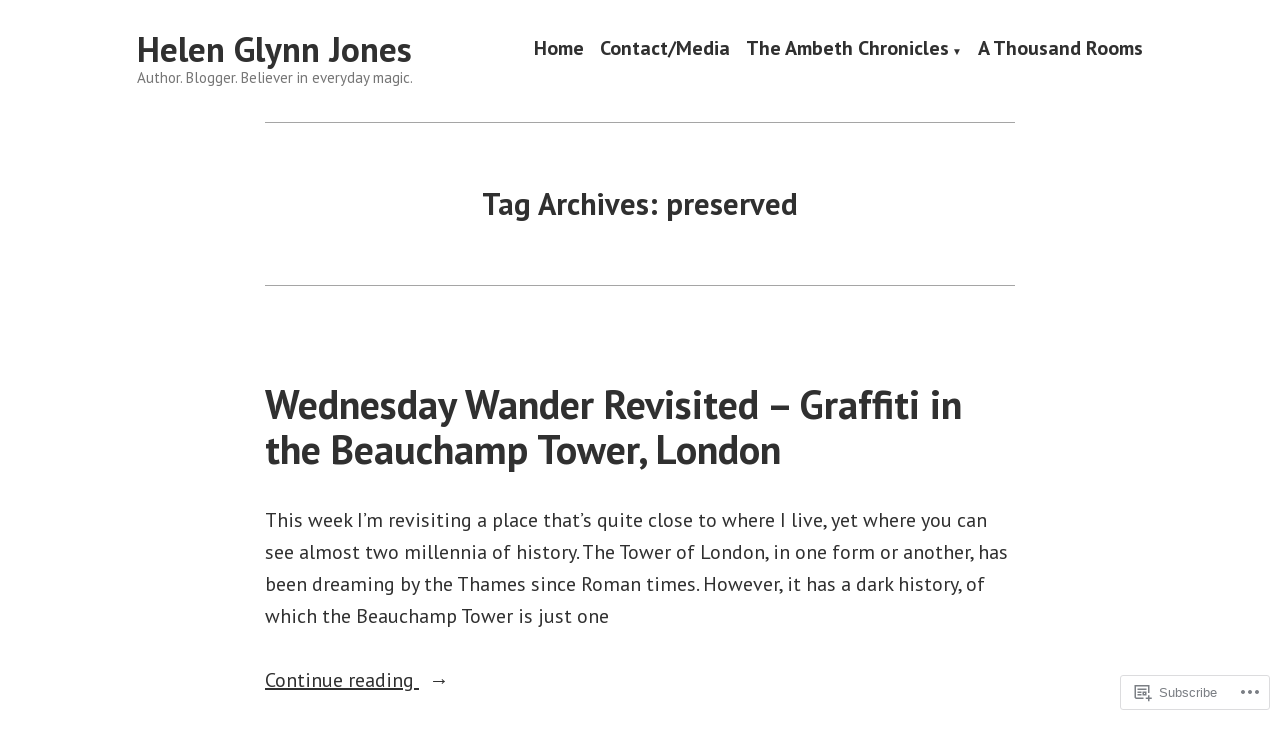

--- FILE ---
content_type: text/html; charset=UTF-8
request_url: https://journeytoambeth.com/tag/preserved/
body_size: 23202
content:
<!doctype html>
<html lang="en">
<head>
	<meta charset="UTF-8" />
	<meta name="viewport" content="width=device-width, initial-scale=1" />
	<link rel="profile" href="https://gmpg.org/xfn/11" />
	<title>preserved &#8211; Helen Glynn Jones</title>
<script type="text/javascript">
  WebFontConfig = {"google":{"families":["Muli:r:latin,latin-ext"]},"api_url":"https:\/\/fonts-api.wp.com\/css"};
  (function() {
    var wf = document.createElement('script');
    wf.src = '/wp-content/plugins/custom-fonts/js/webfont.js';
    wf.type = 'text/javascript';
    wf.async = 'true';
    var s = document.getElementsByTagName('script')[0];
    s.parentNode.insertBefore(wf, s);
	})();
</script><style id="jetpack-custom-fonts-css"></style>
<meta name='robots' content='max-image-preview:large' />

<!-- Async WordPress.com Remote Login -->
<script id="wpcom_remote_login_js">
var wpcom_remote_login_extra_auth = '';
function wpcom_remote_login_remove_dom_node_id( element_id ) {
	var dom_node = document.getElementById( element_id );
	if ( dom_node ) { dom_node.parentNode.removeChild( dom_node ); }
}
function wpcom_remote_login_remove_dom_node_classes( class_name ) {
	var dom_nodes = document.querySelectorAll( '.' + class_name );
	for ( var i = 0; i < dom_nodes.length; i++ ) {
		dom_nodes[ i ].parentNode.removeChild( dom_nodes[ i ] );
	}
}
function wpcom_remote_login_final_cleanup() {
	wpcom_remote_login_remove_dom_node_classes( "wpcom_remote_login_msg" );
	wpcom_remote_login_remove_dom_node_id( "wpcom_remote_login_key" );
	wpcom_remote_login_remove_dom_node_id( "wpcom_remote_login_validate" );
	wpcom_remote_login_remove_dom_node_id( "wpcom_remote_login_js" );
	wpcom_remote_login_remove_dom_node_id( "wpcom_request_access_iframe" );
	wpcom_remote_login_remove_dom_node_id( "wpcom_request_access_styles" );
}

// Watch for messages back from the remote login
window.addEventListener( "message", function( e ) {
	if ( e.origin === "https://r-login.wordpress.com" ) {
		var data = {};
		try {
			data = JSON.parse( e.data );
		} catch( e ) {
			wpcom_remote_login_final_cleanup();
			return;
		}

		if ( data.msg === 'LOGIN' ) {
			// Clean up the login check iframe
			wpcom_remote_login_remove_dom_node_id( "wpcom_remote_login_key" );

			var id_regex = new RegExp( /^[0-9]+$/ );
			var token_regex = new RegExp( /^.*|.*|.*$/ );
			if (
				token_regex.test( data.token )
				&& id_regex.test( data.wpcomid )
			) {
				// We have everything we need to ask for a login
				var script = document.createElement( "script" );
				script.setAttribute( "id", "wpcom_remote_login_validate" );
				script.src = '/remote-login.php?wpcom_remote_login=validate'
					+ '&wpcomid=' + data.wpcomid
					+ '&token=' + encodeURIComponent( data.token )
					+ '&host=' + window.location.protocol
					+ '//' + window.location.hostname
					+ '&postid=4579'
					+ '&is_singular=';
				document.body.appendChild( script );
			}

			return;
		}

		// Safari ITP, not logged in, so redirect
		if ( data.msg === 'LOGIN-REDIRECT' ) {
			window.location = 'https://wordpress.com/log-in?redirect_to=' + window.location.href;
			return;
		}

		// Safari ITP, storage access failed, remove the request
		if ( data.msg === 'LOGIN-REMOVE' ) {
			var css_zap = 'html { -webkit-transition: margin-top 1s; transition: margin-top 1s; } /* 9001 */ html { margin-top: 0 !important; } * html body { margin-top: 0 !important; } @media screen and ( max-width: 782px ) { html { margin-top: 0 !important; } * html body { margin-top: 0 !important; } }';
			var style_zap = document.createElement( 'style' );
			style_zap.type = 'text/css';
			style_zap.appendChild( document.createTextNode( css_zap ) );
			document.body.appendChild( style_zap );

			var e = document.getElementById( 'wpcom_request_access_iframe' );
			e.parentNode.removeChild( e );

			document.cookie = 'wordpress_com_login_access=denied; path=/; max-age=31536000';

			return;
		}

		// Safari ITP
		if ( data.msg === 'REQUEST_ACCESS' ) {
			console.log( 'request access: safari' );

			// Check ITP iframe enable/disable knob
			if ( wpcom_remote_login_extra_auth !== 'safari_itp_iframe' ) {
				return;
			}

			// If we are in a "private window" there is no ITP.
			var private_window = false;
			try {
				var opendb = window.openDatabase( null, null, null, null );
			} catch( e ) {
				private_window = true;
			}

			if ( private_window ) {
				console.log( 'private window' );
				return;
			}

			var iframe = document.createElement( 'iframe' );
			iframe.id = 'wpcom_request_access_iframe';
			iframe.setAttribute( 'scrolling', 'no' );
			iframe.setAttribute( 'sandbox', 'allow-storage-access-by-user-activation allow-scripts allow-same-origin allow-top-navigation-by-user-activation' );
			iframe.src = 'https://r-login.wordpress.com/remote-login.php?wpcom_remote_login=request_access&origin=' + encodeURIComponent( data.origin ) + '&wpcomid=' + encodeURIComponent( data.wpcomid );

			var css = 'html { -webkit-transition: margin-top 1s; transition: margin-top 1s; } /* 9001 */ html { margin-top: 46px !important; } * html body { margin-top: 46px !important; } @media screen and ( max-width: 660px ) { html { margin-top: 71px !important; } * html body { margin-top: 71px !important; } #wpcom_request_access_iframe { display: block; height: 71px !important; } } #wpcom_request_access_iframe { border: 0px; height: 46px; position: fixed; top: 0; left: 0; width: 100%; min-width: 100%; z-index: 99999; background: #23282d; } ';

			var style = document.createElement( 'style' );
			style.type = 'text/css';
			style.id = 'wpcom_request_access_styles';
			style.appendChild( document.createTextNode( css ) );
			document.body.appendChild( style );

			document.body.appendChild( iframe );
		}

		if ( data.msg === 'DONE' ) {
			wpcom_remote_login_final_cleanup();
		}
	}
}, false );

// Inject the remote login iframe after the page has had a chance to load
// more critical resources
window.addEventListener( "DOMContentLoaded", function( e ) {
	var iframe = document.createElement( "iframe" );
	iframe.style.display = "none";
	iframe.setAttribute( "scrolling", "no" );
	iframe.setAttribute( "id", "wpcom_remote_login_key" );
	iframe.src = "https://r-login.wordpress.com/remote-login.php"
		+ "?wpcom_remote_login=key"
		+ "&origin=aHR0cHM6Ly9qb3VybmV5dG9hbWJldGguY29t"
		+ "&wpcomid=67935655"
		+ "&time=" + Math.floor( Date.now() / 1000 );
	document.body.appendChild( iframe );
}, false );
</script>
<link rel='dns-prefetch' href='//s0.wp.com' />
<link rel='dns-prefetch' href='//fonts-api.wp.com' />
<link rel="alternate" type="application/rss+xml" title="Helen Glynn Jones &raquo; Feed" href="https://journeytoambeth.com/feed/" />
<link rel="alternate" type="application/rss+xml" title="Helen Glynn Jones &raquo; Comments Feed" href="https://journeytoambeth.com/comments/feed/" />
<link rel="alternate" type="application/rss+xml" title="Helen Glynn Jones &raquo; preserved Tag Feed" href="https://journeytoambeth.com/tag/preserved/feed/" />
	<script type="text/javascript">
		/* <![CDATA[ */
		function addLoadEvent(func) {
			var oldonload = window.onload;
			if (typeof window.onload != 'function') {
				window.onload = func;
			} else {
				window.onload = function () {
					oldonload();
					func();
				}
			}
		}
		/* ]]> */
	</script>
	<link crossorigin='anonymous' rel='stylesheet' id='all-css-0-1' href='/wp-content/mu-plugins/likes/jetpack-likes.css?m=1743883414i&cssminify=yes' type='text/css' media='all' />
<style id='wp-emoji-styles-inline-css'>

	img.wp-smiley, img.emoji {
		display: inline !important;
		border: none !important;
		box-shadow: none !important;
		height: 1em !important;
		width: 1em !important;
		margin: 0 0.07em !important;
		vertical-align: -0.1em !important;
		background: none !important;
		padding: 0 !important;
	}
/*# sourceURL=wp-emoji-styles-inline-css */
</style>
<link crossorigin='anonymous' rel='stylesheet' id='all-css-2-1' href='/wp-content/plugins/gutenberg-core/v22.2.0/build/styles/block-library/style.css?m=1764855221i&cssminify=yes' type='text/css' media='all' />
<style id='wp-block-library-inline-css'>
.has-text-align-justify {
	text-align:justify;
}
.has-text-align-justify{text-align:justify;}

/*# sourceURL=wp-block-library-inline-css */
</style><style id='global-styles-inline-css'>
:root{--wp--preset--aspect-ratio--square: 1;--wp--preset--aspect-ratio--4-3: 4/3;--wp--preset--aspect-ratio--3-4: 3/4;--wp--preset--aspect-ratio--3-2: 3/2;--wp--preset--aspect-ratio--2-3: 2/3;--wp--preset--aspect-ratio--16-9: 16/9;--wp--preset--aspect-ratio--9-16: 9/16;--wp--preset--color--black: #000000;--wp--preset--color--cyan-bluish-gray: #abb8c3;--wp--preset--color--white: #ffffff;--wp--preset--color--pale-pink: #f78da7;--wp--preset--color--vivid-red: #cf2e2e;--wp--preset--color--luminous-vivid-orange: #ff6900;--wp--preset--color--luminous-vivid-amber: #fcb900;--wp--preset--color--light-green-cyan: #7bdcb5;--wp--preset--color--vivid-green-cyan: #00d084;--wp--preset--color--pale-cyan-blue: #8ed1fc;--wp--preset--color--vivid-cyan-blue: #0693e3;--wp--preset--color--vivid-purple: #9b51e0;--wp--preset--color--primary: #1279BE;--wp--preset--color--secondary: #FFB302;--wp--preset--color--foreground: #303030;--wp--preset--color--background: #FFFFFF;--wp--preset--color--tertiary: #C5C5C5;--wp--preset--gradient--vivid-cyan-blue-to-vivid-purple: linear-gradient(135deg,rgb(6,147,227) 0%,rgb(155,81,224) 100%);--wp--preset--gradient--light-green-cyan-to-vivid-green-cyan: linear-gradient(135deg,rgb(122,220,180) 0%,rgb(0,208,130) 100%);--wp--preset--gradient--luminous-vivid-amber-to-luminous-vivid-orange: linear-gradient(135deg,rgb(252,185,0) 0%,rgb(255,105,0) 100%);--wp--preset--gradient--luminous-vivid-orange-to-vivid-red: linear-gradient(135deg,rgb(255,105,0) 0%,rgb(207,46,46) 100%);--wp--preset--gradient--very-light-gray-to-cyan-bluish-gray: linear-gradient(135deg,rgb(238,238,238) 0%,rgb(169,184,195) 100%);--wp--preset--gradient--cool-to-warm-spectrum: linear-gradient(135deg,rgb(74,234,220) 0%,rgb(151,120,209) 20%,rgb(207,42,186) 40%,rgb(238,44,130) 60%,rgb(251,105,98) 80%,rgb(254,248,76) 100%);--wp--preset--gradient--blush-light-purple: linear-gradient(135deg,rgb(255,206,236) 0%,rgb(152,150,240) 100%);--wp--preset--gradient--blush-bordeaux: linear-gradient(135deg,rgb(254,205,165) 0%,rgb(254,45,45) 50%,rgb(107,0,62) 100%);--wp--preset--gradient--luminous-dusk: linear-gradient(135deg,rgb(255,203,112) 0%,rgb(199,81,192) 50%,rgb(65,88,208) 100%);--wp--preset--gradient--pale-ocean: linear-gradient(135deg,rgb(255,245,203) 0%,rgb(182,227,212) 50%,rgb(51,167,181) 100%);--wp--preset--gradient--electric-grass: linear-gradient(135deg,rgb(202,248,128) 0%,rgb(113,206,126) 100%);--wp--preset--gradient--midnight: linear-gradient(135deg,rgb(2,3,129) 0%,rgb(40,116,252) 100%);--wp--preset--font-size--small: 17.3914px;--wp--preset--font-size--medium: 20px;--wp--preset--font-size--large: 26.45px;--wp--preset--font-size--x-large: 42px;--wp--preset--font-size--normal: 23px;--wp--preset--font-size--huge: 30.4174px;--wp--preset--font-family--albert-sans: 'Albert Sans', sans-serif;--wp--preset--font-family--alegreya: Alegreya, serif;--wp--preset--font-family--arvo: Arvo, serif;--wp--preset--font-family--bodoni-moda: 'Bodoni Moda', serif;--wp--preset--font-family--bricolage-grotesque: 'Bricolage Grotesque', sans-serif;--wp--preset--font-family--cabin: Cabin, sans-serif;--wp--preset--font-family--chivo: Chivo, sans-serif;--wp--preset--font-family--commissioner: Commissioner, sans-serif;--wp--preset--font-family--cormorant: Cormorant, serif;--wp--preset--font-family--courier-prime: 'Courier Prime', monospace;--wp--preset--font-family--crimson-pro: 'Crimson Pro', serif;--wp--preset--font-family--dm-mono: 'DM Mono', monospace;--wp--preset--font-family--dm-sans: 'DM Sans', sans-serif;--wp--preset--font-family--dm-serif-display: 'DM Serif Display', serif;--wp--preset--font-family--domine: Domine, serif;--wp--preset--font-family--eb-garamond: 'EB Garamond', serif;--wp--preset--font-family--epilogue: Epilogue, sans-serif;--wp--preset--font-family--fahkwang: Fahkwang, sans-serif;--wp--preset--font-family--figtree: Figtree, sans-serif;--wp--preset--font-family--fira-sans: 'Fira Sans', sans-serif;--wp--preset--font-family--fjalla-one: 'Fjalla One', sans-serif;--wp--preset--font-family--fraunces: Fraunces, serif;--wp--preset--font-family--gabarito: Gabarito, system-ui;--wp--preset--font-family--ibm-plex-mono: 'IBM Plex Mono', monospace;--wp--preset--font-family--ibm-plex-sans: 'IBM Plex Sans', sans-serif;--wp--preset--font-family--ibarra-real-nova: 'Ibarra Real Nova', serif;--wp--preset--font-family--instrument-serif: 'Instrument Serif', serif;--wp--preset--font-family--inter: Inter, sans-serif;--wp--preset--font-family--josefin-sans: 'Josefin Sans', sans-serif;--wp--preset--font-family--jost: Jost, sans-serif;--wp--preset--font-family--libre-baskerville: 'Libre Baskerville', serif;--wp--preset--font-family--libre-franklin: 'Libre Franklin', sans-serif;--wp--preset--font-family--literata: Literata, serif;--wp--preset--font-family--lora: Lora, serif;--wp--preset--font-family--merriweather: Merriweather, serif;--wp--preset--font-family--montserrat: Montserrat, sans-serif;--wp--preset--font-family--newsreader: Newsreader, serif;--wp--preset--font-family--noto-sans-mono: 'Noto Sans Mono', sans-serif;--wp--preset--font-family--nunito: Nunito, sans-serif;--wp--preset--font-family--open-sans: 'Open Sans', sans-serif;--wp--preset--font-family--overpass: Overpass, sans-serif;--wp--preset--font-family--pt-serif: 'PT Serif', serif;--wp--preset--font-family--petrona: Petrona, serif;--wp--preset--font-family--piazzolla: Piazzolla, serif;--wp--preset--font-family--playfair-display: 'Playfair Display', serif;--wp--preset--font-family--plus-jakarta-sans: 'Plus Jakarta Sans', sans-serif;--wp--preset--font-family--poppins: Poppins, sans-serif;--wp--preset--font-family--raleway: Raleway, sans-serif;--wp--preset--font-family--roboto: Roboto, sans-serif;--wp--preset--font-family--roboto-slab: 'Roboto Slab', serif;--wp--preset--font-family--rubik: Rubik, sans-serif;--wp--preset--font-family--rufina: Rufina, serif;--wp--preset--font-family--sora: Sora, sans-serif;--wp--preset--font-family--source-sans-3: 'Source Sans 3', sans-serif;--wp--preset--font-family--source-serif-4: 'Source Serif 4', serif;--wp--preset--font-family--space-mono: 'Space Mono', monospace;--wp--preset--font-family--syne: Syne, sans-serif;--wp--preset--font-family--texturina: Texturina, serif;--wp--preset--font-family--urbanist: Urbanist, sans-serif;--wp--preset--font-family--work-sans: 'Work Sans', sans-serif;--wp--preset--spacing--20: 0.44rem;--wp--preset--spacing--30: 0.67rem;--wp--preset--spacing--40: 1rem;--wp--preset--spacing--50: 1.5rem;--wp--preset--spacing--60: 2.25rem;--wp--preset--spacing--70: 3.38rem;--wp--preset--spacing--80: 5.06rem;--wp--preset--shadow--natural: 6px 6px 9px rgba(0, 0, 0, 0.2);--wp--preset--shadow--deep: 12px 12px 50px rgba(0, 0, 0, 0.4);--wp--preset--shadow--sharp: 6px 6px 0px rgba(0, 0, 0, 0.2);--wp--preset--shadow--outlined: 6px 6px 0px -3px rgb(255, 255, 255), 6px 6px rgb(0, 0, 0);--wp--preset--shadow--crisp: 6px 6px 0px rgb(0, 0, 0);}:root :where(.is-layout-flow) > :first-child{margin-block-start: 0;}:root :where(.is-layout-flow) > :last-child{margin-block-end: 0;}:root :where(.is-layout-flow) > *{margin-block-start: 24px;margin-block-end: 0;}:root :where(.is-layout-constrained) > :first-child{margin-block-start: 0;}:root :where(.is-layout-constrained) > :last-child{margin-block-end: 0;}:root :where(.is-layout-constrained) > *{margin-block-start: 24px;margin-block-end: 0;}:root :where(.is-layout-flex){gap: 24px;}:root :where(.is-layout-grid){gap: 24px;}body .is-layout-flex{display: flex;}.is-layout-flex{flex-wrap: wrap;align-items: center;}.is-layout-flex > :is(*, div){margin: 0;}body .is-layout-grid{display: grid;}.is-layout-grid > :is(*, div){margin: 0;}.has-black-color{color: var(--wp--preset--color--black) !important;}.has-cyan-bluish-gray-color{color: var(--wp--preset--color--cyan-bluish-gray) !important;}.has-white-color{color: var(--wp--preset--color--white) !important;}.has-pale-pink-color{color: var(--wp--preset--color--pale-pink) !important;}.has-vivid-red-color{color: var(--wp--preset--color--vivid-red) !important;}.has-luminous-vivid-orange-color{color: var(--wp--preset--color--luminous-vivid-orange) !important;}.has-luminous-vivid-amber-color{color: var(--wp--preset--color--luminous-vivid-amber) !important;}.has-light-green-cyan-color{color: var(--wp--preset--color--light-green-cyan) !important;}.has-vivid-green-cyan-color{color: var(--wp--preset--color--vivid-green-cyan) !important;}.has-pale-cyan-blue-color{color: var(--wp--preset--color--pale-cyan-blue) !important;}.has-vivid-cyan-blue-color{color: var(--wp--preset--color--vivid-cyan-blue) !important;}.has-vivid-purple-color{color: var(--wp--preset--color--vivid-purple) !important;}.has-primary-color{color: var(--wp--preset--color--primary) !important;}.has-secondary-color{color: var(--wp--preset--color--secondary) !important;}.has-foreground-color{color: var(--wp--preset--color--foreground) !important;}.has-background-color{color: var(--wp--preset--color--background) !important;}.has-tertiary-color{color: var(--wp--preset--color--tertiary) !important;}.has-black-background-color{background-color: var(--wp--preset--color--black) !important;}.has-cyan-bluish-gray-background-color{background-color: var(--wp--preset--color--cyan-bluish-gray) !important;}.has-white-background-color{background-color: var(--wp--preset--color--white) !important;}.has-pale-pink-background-color{background-color: var(--wp--preset--color--pale-pink) !important;}.has-vivid-red-background-color{background-color: var(--wp--preset--color--vivid-red) !important;}.has-luminous-vivid-orange-background-color{background-color: var(--wp--preset--color--luminous-vivid-orange) !important;}.has-luminous-vivid-amber-background-color{background-color: var(--wp--preset--color--luminous-vivid-amber) !important;}.has-light-green-cyan-background-color{background-color: var(--wp--preset--color--light-green-cyan) !important;}.has-vivid-green-cyan-background-color{background-color: var(--wp--preset--color--vivid-green-cyan) !important;}.has-pale-cyan-blue-background-color{background-color: var(--wp--preset--color--pale-cyan-blue) !important;}.has-vivid-cyan-blue-background-color{background-color: var(--wp--preset--color--vivid-cyan-blue) !important;}.has-vivid-purple-background-color{background-color: var(--wp--preset--color--vivid-purple) !important;}.has-primary-background-color{background-color: var(--wp--preset--color--primary) !important;}.has-secondary-background-color{background-color: var(--wp--preset--color--secondary) !important;}.has-foreground-background-color{background-color: var(--wp--preset--color--foreground) !important;}.has-background-background-color{background-color: var(--wp--preset--color--background) !important;}.has-tertiary-background-color{background-color: var(--wp--preset--color--tertiary) !important;}.has-black-border-color{border-color: var(--wp--preset--color--black) !important;}.has-cyan-bluish-gray-border-color{border-color: var(--wp--preset--color--cyan-bluish-gray) !important;}.has-white-border-color{border-color: var(--wp--preset--color--white) !important;}.has-pale-pink-border-color{border-color: var(--wp--preset--color--pale-pink) !important;}.has-vivid-red-border-color{border-color: var(--wp--preset--color--vivid-red) !important;}.has-luminous-vivid-orange-border-color{border-color: var(--wp--preset--color--luminous-vivid-orange) !important;}.has-luminous-vivid-amber-border-color{border-color: var(--wp--preset--color--luminous-vivid-amber) !important;}.has-light-green-cyan-border-color{border-color: var(--wp--preset--color--light-green-cyan) !important;}.has-vivid-green-cyan-border-color{border-color: var(--wp--preset--color--vivid-green-cyan) !important;}.has-pale-cyan-blue-border-color{border-color: var(--wp--preset--color--pale-cyan-blue) !important;}.has-vivid-cyan-blue-border-color{border-color: var(--wp--preset--color--vivid-cyan-blue) !important;}.has-vivid-purple-border-color{border-color: var(--wp--preset--color--vivid-purple) !important;}.has-primary-border-color{border-color: var(--wp--preset--color--primary) !important;}.has-secondary-border-color{border-color: var(--wp--preset--color--secondary) !important;}.has-foreground-border-color{border-color: var(--wp--preset--color--foreground) !important;}.has-background-border-color{border-color: var(--wp--preset--color--background) !important;}.has-tertiary-border-color{border-color: var(--wp--preset--color--tertiary) !important;}.has-vivid-cyan-blue-to-vivid-purple-gradient-background{background: var(--wp--preset--gradient--vivid-cyan-blue-to-vivid-purple) !important;}.has-light-green-cyan-to-vivid-green-cyan-gradient-background{background: var(--wp--preset--gradient--light-green-cyan-to-vivid-green-cyan) !important;}.has-luminous-vivid-amber-to-luminous-vivid-orange-gradient-background{background: var(--wp--preset--gradient--luminous-vivid-amber-to-luminous-vivid-orange) !important;}.has-luminous-vivid-orange-to-vivid-red-gradient-background{background: var(--wp--preset--gradient--luminous-vivid-orange-to-vivid-red) !important;}.has-very-light-gray-to-cyan-bluish-gray-gradient-background{background: var(--wp--preset--gradient--very-light-gray-to-cyan-bluish-gray) !important;}.has-cool-to-warm-spectrum-gradient-background{background: var(--wp--preset--gradient--cool-to-warm-spectrum) !important;}.has-blush-light-purple-gradient-background{background: var(--wp--preset--gradient--blush-light-purple) !important;}.has-blush-bordeaux-gradient-background{background: var(--wp--preset--gradient--blush-bordeaux) !important;}.has-luminous-dusk-gradient-background{background: var(--wp--preset--gradient--luminous-dusk) !important;}.has-pale-ocean-gradient-background{background: var(--wp--preset--gradient--pale-ocean) !important;}.has-electric-grass-gradient-background{background: var(--wp--preset--gradient--electric-grass) !important;}.has-midnight-gradient-background{background: var(--wp--preset--gradient--midnight) !important;}.has-small-font-size{font-size: var(--wp--preset--font-size--small) !important;}.has-medium-font-size{font-size: var(--wp--preset--font-size--medium) !important;}.has-large-font-size{font-size: var(--wp--preset--font-size--large) !important;}.has-x-large-font-size{font-size: var(--wp--preset--font-size--x-large) !important;}.has-normal-font-size{font-size: var(--wp--preset--font-size--normal) !important;}.has-huge-font-size{font-size: var(--wp--preset--font-size--huge) !important;}.has-albert-sans-font-family{font-family: var(--wp--preset--font-family--albert-sans) !important;}.has-alegreya-font-family{font-family: var(--wp--preset--font-family--alegreya) !important;}.has-arvo-font-family{font-family: var(--wp--preset--font-family--arvo) !important;}.has-bodoni-moda-font-family{font-family: var(--wp--preset--font-family--bodoni-moda) !important;}.has-bricolage-grotesque-font-family{font-family: var(--wp--preset--font-family--bricolage-grotesque) !important;}.has-cabin-font-family{font-family: var(--wp--preset--font-family--cabin) !important;}.has-chivo-font-family{font-family: var(--wp--preset--font-family--chivo) !important;}.has-commissioner-font-family{font-family: var(--wp--preset--font-family--commissioner) !important;}.has-cormorant-font-family{font-family: var(--wp--preset--font-family--cormorant) !important;}.has-courier-prime-font-family{font-family: var(--wp--preset--font-family--courier-prime) !important;}.has-crimson-pro-font-family{font-family: var(--wp--preset--font-family--crimson-pro) !important;}.has-dm-mono-font-family{font-family: var(--wp--preset--font-family--dm-mono) !important;}.has-dm-sans-font-family{font-family: var(--wp--preset--font-family--dm-sans) !important;}.has-dm-serif-display-font-family{font-family: var(--wp--preset--font-family--dm-serif-display) !important;}.has-domine-font-family{font-family: var(--wp--preset--font-family--domine) !important;}.has-eb-garamond-font-family{font-family: var(--wp--preset--font-family--eb-garamond) !important;}.has-epilogue-font-family{font-family: var(--wp--preset--font-family--epilogue) !important;}.has-fahkwang-font-family{font-family: var(--wp--preset--font-family--fahkwang) !important;}.has-figtree-font-family{font-family: var(--wp--preset--font-family--figtree) !important;}.has-fira-sans-font-family{font-family: var(--wp--preset--font-family--fira-sans) !important;}.has-fjalla-one-font-family{font-family: var(--wp--preset--font-family--fjalla-one) !important;}.has-fraunces-font-family{font-family: var(--wp--preset--font-family--fraunces) !important;}.has-gabarito-font-family{font-family: var(--wp--preset--font-family--gabarito) !important;}.has-ibm-plex-mono-font-family{font-family: var(--wp--preset--font-family--ibm-plex-mono) !important;}.has-ibm-plex-sans-font-family{font-family: var(--wp--preset--font-family--ibm-plex-sans) !important;}.has-ibarra-real-nova-font-family{font-family: var(--wp--preset--font-family--ibarra-real-nova) !important;}.has-instrument-serif-font-family{font-family: var(--wp--preset--font-family--instrument-serif) !important;}.has-inter-font-family{font-family: var(--wp--preset--font-family--inter) !important;}.has-josefin-sans-font-family{font-family: var(--wp--preset--font-family--josefin-sans) !important;}.has-jost-font-family{font-family: var(--wp--preset--font-family--jost) !important;}.has-libre-baskerville-font-family{font-family: var(--wp--preset--font-family--libre-baskerville) !important;}.has-libre-franklin-font-family{font-family: var(--wp--preset--font-family--libre-franklin) !important;}.has-literata-font-family{font-family: var(--wp--preset--font-family--literata) !important;}.has-lora-font-family{font-family: var(--wp--preset--font-family--lora) !important;}.has-merriweather-font-family{font-family: var(--wp--preset--font-family--merriweather) !important;}.has-montserrat-font-family{font-family: var(--wp--preset--font-family--montserrat) !important;}.has-newsreader-font-family{font-family: var(--wp--preset--font-family--newsreader) !important;}.has-noto-sans-mono-font-family{font-family: var(--wp--preset--font-family--noto-sans-mono) !important;}.has-nunito-font-family{font-family: var(--wp--preset--font-family--nunito) !important;}.has-open-sans-font-family{font-family: var(--wp--preset--font-family--open-sans) !important;}.has-overpass-font-family{font-family: var(--wp--preset--font-family--overpass) !important;}.has-pt-serif-font-family{font-family: var(--wp--preset--font-family--pt-serif) !important;}.has-petrona-font-family{font-family: var(--wp--preset--font-family--petrona) !important;}.has-piazzolla-font-family{font-family: var(--wp--preset--font-family--piazzolla) !important;}.has-playfair-display-font-family{font-family: var(--wp--preset--font-family--playfair-display) !important;}.has-plus-jakarta-sans-font-family{font-family: var(--wp--preset--font-family--plus-jakarta-sans) !important;}.has-poppins-font-family{font-family: var(--wp--preset--font-family--poppins) !important;}.has-raleway-font-family{font-family: var(--wp--preset--font-family--raleway) !important;}.has-roboto-font-family{font-family: var(--wp--preset--font-family--roboto) !important;}.has-roboto-slab-font-family{font-family: var(--wp--preset--font-family--roboto-slab) !important;}.has-rubik-font-family{font-family: var(--wp--preset--font-family--rubik) !important;}.has-rufina-font-family{font-family: var(--wp--preset--font-family--rufina) !important;}.has-sora-font-family{font-family: var(--wp--preset--font-family--sora) !important;}.has-source-sans-3-font-family{font-family: var(--wp--preset--font-family--source-sans-3) !important;}.has-source-serif-4-font-family{font-family: var(--wp--preset--font-family--source-serif-4) !important;}.has-space-mono-font-family{font-family: var(--wp--preset--font-family--space-mono) !important;}.has-syne-font-family{font-family: var(--wp--preset--font-family--syne) !important;}.has-texturina-font-family{font-family: var(--wp--preset--font-family--texturina) !important;}.has-urbanist-font-family{font-family: var(--wp--preset--font-family--urbanist) !important;}.has-work-sans-font-family{font-family: var(--wp--preset--font-family--work-sans) !important;}
/*# sourceURL=global-styles-inline-css */
</style>

<style id='classic-theme-styles-inline-css'>
/*! This file is auto-generated */
.wp-block-button__link{color:#fff;background-color:#32373c;border-radius:9999px;box-shadow:none;text-decoration:none;padding:calc(.667em + 2px) calc(1.333em + 2px);font-size:1.125em}.wp-block-file__button{background:#32373c;color:#fff;text-decoration:none}
/*# sourceURL=/wp-includes/css/classic-themes.min.css */
</style>
<link crossorigin='anonymous' rel='stylesheet' id='all-css-4-1' href='/_static/??-eJx9jEEOAiEQBD/kQECjeDC+ZWEnijIwYWA3/l72op689KFTVXplCCU3zE1z6reYRYfiUwlP0VYZpwxIJE4IFRd10HOU9iFA2iuhCiI7/ROiDt9WxfETT20jCOc4YUIa2D9t5eGA91xRBMZS7ATtPkTZvCtdzNEZt7f2fHq8Afl7R7w=&cssminify=yes' type='text/css' media='all' />
<link crossorigin='anonymous' rel='stylesheet' id='print-css-5-1' href='/wp-content/themes/pub/varia/print.css?m=1738187798i&cssminify=yes' type='text/css' media='print' />
<link crossorigin='anonymous' rel='stylesheet' id='all-css-6-1' href='/_static/??-eJx9i0EKwjAQAD9kXIqHxIP4ljSs6ZYkG7Kblv7eihdF6W0GZmCtJnBRLAo6YUaB2keYcMEGolvCcxA5wf9s8Y08UAnv1Kw1cP4Zcjc19UhFoOGYOO4YYa8+9GiKyCZx8EpcvsQ8kqf2Wu/5NtiLG5y1Vzc/AZuuTtU=&cssminify=yes' type='text/css' media='all' />
<link rel='stylesheet' id='hever-fonts-css' href='https://fonts-api.wp.com/css?family=PT+Sans%3A400%2C400i%2C700%2C700i&#038;subset=latin%2Clatin-ext&#038;display=swap' media='all' />
<link crossorigin='anonymous' rel='stylesheet' id='all-css-8-1' href='/wp-content/themes/pub/hever/style.css?m=1738187798i&cssminify=yes' type='text/css' media='all' />
<style id='jetpack-global-styles-frontend-style-inline-css'>
:root { --font-headings: unset; --font-base: unset; --font-headings-default: -apple-system,BlinkMacSystemFont,"Segoe UI",Roboto,Oxygen-Sans,Ubuntu,Cantarell,"Helvetica Neue",sans-serif; --font-base-default: -apple-system,BlinkMacSystemFont,"Segoe UI",Roboto,Oxygen-Sans,Ubuntu,Cantarell,"Helvetica Neue",sans-serif;}
/*# sourceURL=jetpack-global-styles-frontend-style-inline-css */
</style>
<link crossorigin='anonymous' rel='stylesheet' id='all-css-10-1' href='/_static/??-eJyNjcsKAjEMRX/IGtQZBxfip0hMS9sxTYppGfx7H7gRN+7ugcs5sFRHKi1Ig9Jd5R6zGMyhVaTrh8G6QFHfORhYwlvw6P39PbPENZmt4G/ROQuBKWVkxxrVvuBH1lIoz2waILJekF+HUzlupnG3nQ77YZwfuRJIaQ==&cssminify=yes' type='text/css' media='all' />
<script type="text/javascript" id="wpcom-actionbar-placeholder-js-extra">
/* <![CDATA[ */
var actionbardata = {"siteID":"67935655","postID":"0","siteURL":"https://journeytoambeth.com","xhrURL":"https://journeytoambeth.com/wp-admin/admin-ajax.php","nonce":"783c986058","isLoggedIn":"","statusMessage":"","subsEmailDefault":"instantly","proxyScriptUrl":"https://s0.wp.com/wp-content/js/wpcom-proxy-request.js?m=1513050504i&amp;ver=20211021","i18n":{"followedText":"New posts from this site will now appear in your \u003Ca href=\"https://wordpress.com/reader\"\u003EReader\u003C/a\u003E","foldBar":"Collapse this bar","unfoldBar":"Expand this bar","shortLinkCopied":"Shortlink copied to clipboard."}};
//# sourceURL=wpcom-actionbar-placeholder-js-extra
/* ]]> */
</script>
<script type="text/javascript" id="jetpack-mu-wpcom-settings-js-before">
/* <![CDATA[ */
var JETPACK_MU_WPCOM_SETTINGS = {"assetsUrl":"https://s0.wp.com/wp-content/mu-plugins/jetpack-mu-wpcom-plugin/sun/jetpack_vendor/automattic/jetpack-mu-wpcom/src/build/"};
//# sourceURL=jetpack-mu-wpcom-settings-js-before
/* ]]> */
</script>
<script crossorigin='anonymous' type='text/javascript'  src='/wp-content/js/rlt-proxy.js?m=1720530689i'></script>
<script type="text/javascript" id="rlt-proxy-js-after">
/* <![CDATA[ */
	rltInitialize( {"token":null,"iframeOrigins":["https:\/\/widgets.wp.com"]} );
//# sourceURL=rlt-proxy-js-after
/* ]]> */
</script>
<link rel="EditURI" type="application/rsd+xml" title="RSD" href="https://helenj0303.wordpress.com/xmlrpc.php?rsd" />
<meta name="generator" content="WordPress.com" />

<!-- Jetpack Open Graph Tags -->
<meta property="og:type" content="website" />
<meta property="og:title" content="preserved &#8211; Helen Glynn Jones" />
<meta property="og:url" content="https://journeytoambeth.com/tag/preserved/" />
<meta property="og:site_name" content="Helen Glynn Jones" />
<meta property="og:image" content="https://secure.gravatar.com/blavatar/59fd10e49711ce7ec50243db196a965db1ea7b8b18e83fdeaef3b4bba9b5e428?s=200&#038;ts=1768032364" />
<meta property="og:image:width" content="200" />
<meta property="og:image:height" content="200" />
<meta property="og:image:alt" content="" />
<meta property="og:locale" content="en_US" />
<meta name="twitter:creator" content="@AuthorHelenJ" />
<meta name="twitter:site" content="@AuthorHelenJ" />

<!-- End Jetpack Open Graph Tags -->
<link rel="shortcut icon" type="image/x-icon" href="https://secure.gravatar.com/blavatar/59fd10e49711ce7ec50243db196a965db1ea7b8b18e83fdeaef3b4bba9b5e428?s=32" sizes="16x16" />
<link rel="icon" type="image/x-icon" href="https://secure.gravatar.com/blavatar/59fd10e49711ce7ec50243db196a965db1ea7b8b18e83fdeaef3b4bba9b5e428?s=32" sizes="16x16" />
<link rel="apple-touch-icon" href="https://secure.gravatar.com/blavatar/59fd10e49711ce7ec50243db196a965db1ea7b8b18e83fdeaef3b4bba9b5e428?s=114" />
<link rel='openid.server' href='https://journeytoambeth.com/?openidserver=1' />
<link rel='openid.delegate' href='https://journeytoambeth.com/' />
<link rel="search" type="application/opensearchdescription+xml" href="https://journeytoambeth.com/osd.xml" title="Helen Glynn Jones" />
<link rel="search" type="application/opensearchdescription+xml" href="https://s1.wp.com/opensearch.xml" title="WordPress.com" />
<style type="text/css">.recentcomments a{display:inline !important;padding:0 !important;margin:0 !important;}</style>		<style type="text/css">
			.recentcomments a {
				display: inline !important;
				padding: 0 !important;
				margin: 0 !important;
			}

			table.recentcommentsavatartop img.avatar, table.recentcommentsavatarend img.avatar {
				border: 0px;
				margin: 0;
			}

			table.recentcommentsavatartop a, table.recentcommentsavatarend a {
				border: 0px !important;
				background-color: transparent !important;
			}

			td.recentcommentsavatarend, td.recentcommentsavatartop {
				padding: 0px 0px 1px 0px;
				margin: 0px;
			}

			td.recentcommentstextend {
				border: none !important;
				padding: 0px 0px 2px 10px;
			}

			.rtl td.recentcommentstextend {
				padding: 0px 10px 2px 0px;
			}

			td.recentcommentstexttop {
				border: none;
				padding: 0px 0px 0px 10px;
			}

			.rtl td.recentcommentstexttop {
				padding: 0px 10px 0px 0px;
			}
		</style>
		<meta name="description" content="Posts about preserved written by Helen Jones" />
<link crossorigin='anonymous' rel='stylesheet' id='all-css-0-3' href='/_static/??-eJyVjssKwkAMRX/INowP1IX4KdKmg6SdScJkQn+/FR/gTpfncjhcmLVB4Rq5QvZGk9+JDcZYtcPpxWDOcCNG6JPgZGAzaSwtmm3g50CWwVM0wK6IW0wf5z382XseckrDir1hIa0kq/tFbSZ+hK/5Eo6H3fkU9mE7Lr2lXSA=&cssminify=yes' type='text/css' media='all' />
</head>

<body class="archive tag tag-preserved tag-1760063 wp-embed-responsive wp-theme-pubvaria wp-child-theme-pubhever customizer-styles-applied hfeed image-filters-enabled mobile-nav-side jetpack-reblog-enabled">


<div id="page" class="site">
	<a class="skip-link screen-reader-text" href="#content">Skip to content</a>

	
<header id="masthead" class="site-header responsive-max-width has-title-and-tagline has-menu" role="banner">
	

			<p class="site-title"><a href="https://journeytoambeth.com/" rel="home">Helen Glynn Jones</a></p>
	
		<p class="site-description">
			Author. Blogger. Believer in everyday magic.		</p>
		<nav id="site-navigation" class="main-navigation" aria-label="Main Navigation">

		<input type="checkbox" role="button" aria-haspopup="true" id="toggle" class="hide-visually">
		<label for="toggle" id="toggle-menu" class="button">
			Menu			<span class="dropdown-icon open">+</span>
			<span class="dropdown-icon close">&times;</span>
			<span class="hide-visually expanded-text">expanded</span>
			<span class="hide-visually collapsed-text">collapsed</span>
		</label>

		<div class="main-menu-container"><ul id="menu-menu-2" class="main-menu" aria-label="submenu"><li class="menu-item menu-item-type-custom menu-item-object-custom menu-item-home menu-item-4422"><a href="https://journeytoambeth.com/">Home</a></li>
<li class="menu-item menu-item-type-post_type menu-item-object-page menu-item-4425"><a href="https://journeytoambeth.com/about/">Contact/Media</a></li>
<li class="menu-item menu-item-type-post_type menu-item-object-page menu-item-has-children menu-item-4426"><a href="https://journeytoambeth.com/the-ambeth-chronicles/" aria-haspopup="true" aria-expanded="false">The Ambeth Chronicles</a>
<ul class="sub-menu">
	<li class="menu-item menu-item-type-post_type menu-item-object-page menu-item-4427"><a href="https://journeytoambeth.com/the-ambeth-chronicles/oak-and-mist-ambeth-chronicles-book-one/">Oak And Mist</a></li>
	<li class="menu-item menu-item-type-post_type menu-item-object-page menu-item-4428"><a href="https://journeytoambeth.com/the-ambeth-chronicles/no-quarter/">No Quarter</a></li>
	<li class="menu-item menu-item-type-post_type menu-item-object-page menu-item-4429"><a href="https://journeytoambeth.com/the-ambeth-chronicles/hills-and-valleys/">Hills And Valleys</a></li>
	<li class="menu-item menu-item-type-post_type menu-item-object-page menu-item-4430"><a href="https://journeytoambeth.com/the-ambeth-chronicles/hills-and-valleys-2/">Under Stone</a></li>
	<li class="menu-item menu-item-type-post_type menu-item-object-page menu-item-4431"><a href="https://journeytoambeth.com/the-ambeth-chronicles/the-ambeth-chronicles-omnibus-vol-1-3/">The Ambeth Chronicles Omnibus (Vol 1-3)</a></li>
</ul>
</li>
<li class="menu-item menu-item-type-post_type menu-item-object-page menu-item-4423"><a href="https://journeytoambeth.com/a-thousand-rooms/">A Thousand Rooms</a></li>
</ul></div>	</nav><!-- #site-navigation -->
	</header><!-- #masthead -->

	<div id="content" class="site-content">

	<section id="primary" class="content-area">
		<main id="main" class="site-main">

		
			<header class="page-header responsive-max-width">
				<h1 class="page-title">Tag Archives: <span class="page-description">preserved</span></h1>			</header><!-- .page-header -->

			
<article id="post-4579" class="post-4579 post type-post status-publish format-standard hentry category-wednesday-wander tag-anne-boleyn tag-beauchamp-tower tag-beheading tag-carnation tag-catherine-howard tag-dudley tag-earl-of-warwick tag-execution tag-graffiti tag-guildford-dudley tag-haunted tag-high-ranking tag-history tag-honeysuckle tag-lady-jane-grey tag-oak tag-preserved tag-prison tag-prisoner tag-rose tag-sad tag-tower-of-london tag-wednesday-wander entry">
	<header class="entry-header responsive-max-width">
		<h2 class="entry-title"><a href="https://journeytoambeth.com/2020/07/22/wednesday-wander-revisited-graffiti-in-the-beauchamp-tower-london/" rel="bookmark">Wednesday Wander Revisited &#8211; Graffiti in the Beauchamp Tower,&nbsp;London</a></h2>	</header><!-- .entry-header -->

	
	<div class="entry-content">
		<p>This week I&#8217;m revisiting a place that&#8217;s quite close to where I live, yet where you can see almost two millennia of history. The Tower of London, in one form or another, has been dreaming by the Thames since Roman times. However, it has a dark history, of which the Beauchamp Tower is just one<a class="more-link" href="https://journeytoambeth.com/2020/07/22/wednesday-wander-revisited-graffiti-in-the-beauchamp-tower-london/">Continue reading <span class="screen-reader-text">&#8220;Wednesday Wander Revisited &#8211; Graffiti in the Beauchamp Tower,&nbsp;London&#8221;</span></a></p>
	</div><!-- .entry-content -->

	<footer class="entry-footer responsive-max-width">
		<span class="byline"><svg class="svg-icon" width="16" height="16" aria-hidden="true" role="img" focusable="false" viewBox="0 0 24 24" version="1.1" xmlns="http://www.w3.org/2000/svg" xmlns:xlink="http://www.w3.org/1999/xlink"><path d="M12 12c2.21 0 4-1.79 4-4s-1.79-4-4-4-4 1.79-4 4 1.79 4 4 4zm0 2c-2.67 0-8 1.34-8 4v2h16v-2c0-2.66-5.33-4-8-4z"></path><path d="M0 0h24v24H0z" fill="none"></path></svg><span class="screen-reader-text">Posted by</span><span class="author vcard"><a class="url fn n" href="https://journeytoambeth.com/author/helenj0303/">Helen Jones</a></span></span><span class="posted-on"><svg class="svg-icon" width="16" height="16" aria-hidden="true" role="img" focusable="false" xmlns="http://www.w3.org/2000/svg" viewBox="0 0 24 24"><defs><path id="a" d="M0 0h24v24H0V0z"></path></defs><clipPath id="b"><use xlink:href="#a" overflow="visible"></use></clipPath><path clip-path="url(#b)" d="M12 2C6.5 2 2 6.5 2 12s4.5 10 10 10 10-4.5 10-10S17.5 2 12 2zm4.2 14.2L11 13V7h1.5v5.2l4.5 2.7-.8 1.3z"></path></svg><a href="https://journeytoambeth.com/2020/07/22/wednesday-wander-revisited-graffiti-in-the-beauchamp-tower-london/" rel="bookmark"><time class="entry-date published" datetime="2020-07-22T10:15:32+00:00">July 22, 2020</time><time class="updated" datetime="2020-07-01T10:47:24+00:00">July 1, 2020</time></a></span><span class="cat-links"><svg class="svg-icon" width="16" height="16" aria-hidden="true" role="img" focusable="false" xmlns="http://www.w3.org/2000/svg" viewBox="0 0 24 24"><path d="M10 4H4c-1.1 0-1.99.9-1.99 2L2 18c0 1.1.9 2 2 2h16c1.1 0 2-.9 2-2V8c0-1.1-.9-2-2-2h-8l-2-2z"></path><path d="M0 0h24v24H0z" fill="none"></path></svg><span class="screen-reader-text">Posted in</span><a href="https://journeytoambeth.com/category/wednesday-wander/" rel="category tag">Wednesday Wander</a></span><span class="tags-links"><svg class="svg-icon" width="16" height="16" aria-hidden="true" role="img" focusable="false" xmlns="http://www.w3.org/2000/svg" viewBox="0 0 24 24"><path d="M21.41 11.58l-9-9C12.05 2.22 11.55 2 11 2H4c-1.1 0-2 .9-2 2v7c0 .55.22 1.05.59 1.42l9 9c.36.36.86.58 1.41.58.55 0 1.05-.22 1.41-.59l7-7c.37-.36.59-.86.59-1.41 0-.55-.23-1.06-.59-1.42zM5.5 7C4.67 7 4 6.33 4 5.5S4.67 4 5.5 4 7 4.67 7 5.5 6.33 7 5.5 7z"></path><path d="M0 0h24v24H0z" fill="none"></path></svg><span class="screen-reader-text">Tags:</span><a href="https://journeytoambeth.com/tag/anne-boleyn/" rel="tag">Anne Boleyn</a>, <a href="https://journeytoambeth.com/tag/beauchamp-tower/" rel="tag">Beauchamp Tower</a>, <a href="https://journeytoambeth.com/tag/beheading/" rel="tag">beheading</a>, <a href="https://journeytoambeth.com/tag/carnation/" rel="tag">carnation</a>, <a href="https://journeytoambeth.com/tag/catherine-howard/" rel="tag">Catherine Howard</a>, <a href="https://journeytoambeth.com/tag/dudley/" rel="tag">Dudley</a>, <a href="https://journeytoambeth.com/tag/earl-of-warwick/" rel="tag">Earl of Warwick</a>, <a href="https://journeytoambeth.com/tag/execution/" rel="tag">execution</a>, <a href="https://journeytoambeth.com/tag/graffiti/" rel="tag">graffiti</a>, <a href="https://journeytoambeth.com/tag/guildford-dudley/" rel="tag">Guildford Dudley</a>, <a href="https://journeytoambeth.com/tag/haunted/" rel="tag">haunted</a>, <a href="https://journeytoambeth.com/tag/high-ranking/" rel="tag">high-ranking</a>, <a href="https://journeytoambeth.com/tag/history/" rel="tag">history</a>, <a href="https://journeytoambeth.com/tag/honeysuckle/" rel="tag">honeysuckle</a>, <a href="https://journeytoambeth.com/tag/lady-jane-grey/" rel="tag">Lady Jane Grey</a>, <a href="https://journeytoambeth.com/tag/oak/" rel="tag">oak</a>, <a href="https://journeytoambeth.com/tag/preserved/" rel="tag">preserved</a>, <a href="https://journeytoambeth.com/tag/prison/" rel="tag">prison</a>, <a href="https://journeytoambeth.com/tag/prisoner/" rel="tag">prisoner</a>, <a href="https://journeytoambeth.com/tag/rose/" rel="tag">rose</a>, <a href="https://journeytoambeth.com/tag/sad/" rel="tag">sad</a>, <a href="https://journeytoambeth.com/tag/tower-of-london/" rel="tag">Tower of London</a>, <a href="https://journeytoambeth.com/tag/wednesday-wander/" rel="tag">Wednesday Wander</a></span><span class="comments-link"><svg class="svg-icon" width="16" height="16" aria-hidden="true" role="img" focusable="false" viewBox="0 0 24 24" version="1.1" xmlns="http://www.w3.org/2000/svg" xmlns:xlink="http://www.w3.org/1999/xlink"><path d="M21.99 4c0-1.1-.89-2-1.99-2H4c-1.1 0-2 .9-2 2v12c0 1.1.9 2 2 2h14l4 4-.01-18z"></path><path d="M0 0h24v24H0z" fill="none"></path></svg><a href="https://journeytoambeth.com/2020/07/22/wednesday-wander-revisited-graffiti-in-the-beauchamp-tower-london/#comments">6 Comments<span class="screen-reader-text"> on Wednesday Wander Revisited &#8211; Graffiti in the Beauchamp Tower,&nbsp;London</span></a></span>	</footer><!-- .entry-footer -->
</article><!-- #post-${ID} -->

<article id="post-3622" class="post-3622 post type-post status-publish format-standard hentry category-wednesday-wander tag-anne-boleyn tag-beauchamp-tower tag-beheading tag-carnation tag-catherine-howard tag-dudley tag-earl-of-warwick tag-execution tag-graffiti tag-guildford-dudley tag-haunted tag-high-ranking tag-history tag-honeysuckle tag-lady-jane-grey tag-oak tag-preserved tag-prison tag-prisoner tag-rose tag-sad tag-tower-of-london entry">
	<header class="entry-header responsive-max-width">
		<h2 class="entry-title"><a href="https://journeytoambeth.com/2018/01/24/wednesday-wander-graffiti-in-the-beauchamp-tower/" rel="bookmark">Wednesday Wander &#8211; Graffiti in the Beauchamp&nbsp;Tower</a></h2>	</header><!-- .entry-header -->

	
	<div class="entry-content">
		<p>Wednesday Wander is back! I had a little bit of a break due to work and health turmoil, but it&#8217;s a new year, all is well, and it&#8217;s time to wander again. This week I&#8217;m taking a closer look at a part of the Tower Of London. I&#8217;ve written about the Tower before, and looked<a class="more-link" href="https://journeytoambeth.com/2018/01/24/wednesday-wander-graffiti-in-the-beauchamp-tower/">Continue reading <span class="screen-reader-text">&#8220;Wednesday Wander &#8211; Graffiti in the Beauchamp&nbsp;Tower&#8221;</span></a></p>
	</div><!-- .entry-content -->

	<footer class="entry-footer responsive-max-width">
		<span class="byline"><svg class="svg-icon" width="16" height="16" aria-hidden="true" role="img" focusable="false" viewBox="0 0 24 24" version="1.1" xmlns="http://www.w3.org/2000/svg" xmlns:xlink="http://www.w3.org/1999/xlink"><path d="M12 12c2.21 0 4-1.79 4-4s-1.79-4-4-4-4 1.79-4 4 1.79 4 4 4zm0 2c-2.67 0-8 1.34-8 4v2h16v-2c0-2.66-5.33-4-8-4z"></path><path d="M0 0h24v24H0z" fill="none"></path></svg><span class="screen-reader-text">Posted by</span><span class="author vcard"><a class="url fn n" href="https://journeytoambeth.com/author/helenj0303/">Helen Jones</a></span></span><span class="posted-on"><svg class="svg-icon" width="16" height="16" aria-hidden="true" role="img" focusable="false" xmlns="http://www.w3.org/2000/svg" viewBox="0 0 24 24"><defs><path id="a" d="M0 0h24v24H0V0z"></path></defs><clipPath id="b"><use xlink:href="#a" overflow="visible"></use></clipPath><path clip-path="url(#b)" d="M12 2C6.5 2 2 6.5 2 12s4.5 10 10 10 10-4.5 10-10S17.5 2 12 2zm4.2 14.2L11 13V7h1.5v5.2l4.5 2.7-.8 1.3z"></path></svg><a href="https://journeytoambeth.com/2018/01/24/wednesday-wander-graffiti-in-the-beauchamp-tower/" rel="bookmark"><time class="entry-date published updated" datetime="2018-01-24T07:40:48+00:00">January 24, 2018</time></a></span><span class="cat-links"><svg class="svg-icon" width="16" height="16" aria-hidden="true" role="img" focusable="false" xmlns="http://www.w3.org/2000/svg" viewBox="0 0 24 24"><path d="M10 4H4c-1.1 0-1.99.9-1.99 2L2 18c0 1.1.9 2 2 2h16c1.1 0 2-.9 2-2V8c0-1.1-.9-2-2-2h-8l-2-2z"></path><path d="M0 0h24v24H0z" fill="none"></path></svg><span class="screen-reader-text">Posted in</span><a href="https://journeytoambeth.com/category/wednesday-wander/" rel="category tag">Wednesday Wander</a></span><span class="tags-links"><svg class="svg-icon" width="16" height="16" aria-hidden="true" role="img" focusable="false" xmlns="http://www.w3.org/2000/svg" viewBox="0 0 24 24"><path d="M21.41 11.58l-9-9C12.05 2.22 11.55 2 11 2H4c-1.1 0-2 .9-2 2v7c0 .55.22 1.05.59 1.42l9 9c.36.36.86.58 1.41.58.55 0 1.05-.22 1.41-.59l7-7c.37-.36.59-.86.59-1.41 0-.55-.23-1.06-.59-1.42zM5.5 7C4.67 7 4 6.33 4 5.5S4.67 4 5.5 4 7 4.67 7 5.5 6.33 7 5.5 7z"></path><path d="M0 0h24v24H0z" fill="none"></path></svg><span class="screen-reader-text">Tags:</span><a href="https://journeytoambeth.com/tag/anne-boleyn/" rel="tag">Anne Boleyn</a>, <a href="https://journeytoambeth.com/tag/beauchamp-tower/" rel="tag">Beauchamp Tower</a>, <a href="https://journeytoambeth.com/tag/beheading/" rel="tag">beheading</a>, <a href="https://journeytoambeth.com/tag/carnation/" rel="tag">carnation</a>, <a href="https://journeytoambeth.com/tag/catherine-howard/" rel="tag">Catherine Howard</a>, <a href="https://journeytoambeth.com/tag/dudley/" rel="tag">Dudley</a>, <a href="https://journeytoambeth.com/tag/earl-of-warwick/" rel="tag">Earl of Warwick</a>, <a href="https://journeytoambeth.com/tag/execution/" rel="tag">execution</a>, <a href="https://journeytoambeth.com/tag/graffiti/" rel="tag">graffiti</a>, <a href="https://journeytoambeth.com/tag/guildford-dudley/" rel="tag">Guildford Dudley</a>, <a href="https://journeytoambeth.com/tag/haunted/" rel="tag">haunted</a>, <a href="https://journeytoambeth.com/tag/high-ranking/" rel="tag">high-ranking</a>, <a href="https://journeytoambeth.com/tag/history/" rel="tag">history</a>, <a href="https://journeytoambeth.com/tag/honeysuckle/" rel="tag">honeysuckle</a>, <a href="https://journeytoambeth.com/tag/lady-jane-grey/" rel="tag">Lady Jane Grey</a>, <a href="https://journeytoambeth.com/tag/oak/" rel="tag">oak</a>, <a href="https://journeytoambeth.com/tag/preserved/" rel="tag">preserved</a>, <a href="https://journeytoambeth.com/tag/prison/" rel="tag">prison</a>, <a href="https://journeytoambeth.com/tag/prisoner/" rel="tag">prisoner</a>, <a href="https://journeytoambeth.com/tag/rose/" rel="tag">rose</a>, <a href="https://journeytoambeth.com/tag/sad/" rel="tag">sad</a>, <a href="https://journeytoambeth.com/tag/tower-of-london/" rel="tag">Tower of London</a></span><span class="comments-link"><svg class="svg-icon" width="16" height="16" aria-hidden="true" role="img" focusable="false" viewBox="0 0 24 24" version="1.1" xmlns="http://www.w3.org/2000/svg" xmlns:xlink="http://www.w3.org/1999/xlink"><path d="M21.99 4c0-1.1-.89-2-1.99-2H4c-1.1 0-2 .9-2 2v12c0 1.1.9 2 2 2h14l4 4-.01-18z"></path><path d="M0 0h24v24H0z" fill="none"></path></svg><a href="https://journeytoambeth.com/2018/01/24/wednesday-wander-graffiti-in-the-beauchamp-tower/#comments">22 Comments<span class="screen-reader-text"> on Wednesday Wander &#8211; Graffiti in the Beauchamp&nbsp;Tower</span></a></span>	</footer><!-- .entry-footer -->
</article><!-- #post-${ID} -->

<article id="post-2785" class="post-2785 post type-post status-publish format-standard hentry category-photo-challenge tag-bath tag-doors tag-glass tag-history tag-preserved tag-shop-sign tag-thursday-doors tag-whimsical entry">
	<header class="entry-header responsive-max-width">
		<h2 class="entry-title"><a href="https://journeytoambeth.com/2017/03/30/thursday-doors-bath/" rel="bookmark">Thursday Doors &#8211;&nbsp;Bath</a></h2>	</header><!-- .entry-header -->

	
	<div class="entry-content">
		<p>A short but sweet post to accompany this rather sweet door, which I found while in Bath this past weekend. I loved the glass circles and the wrought iron trees &#8211; I also liked how they&#8217;d preserved the original shop sign painted to the left hand side of the door. Bath is a wonderful city<a class="more-link" href="https://journeytoambeth.com/2017/03/30/thursday-doors-bath/">Continue reading <span class="screen-reader-text">&#8220;Thursday Doors &#8211;&nbsp;Bath&#8221;</span></a></p>
	</div><!-- .entry-content -->

	<footer class="entry-footer responsive-max-width">
		<span class="byline"><svg class="svg-icon" width="16" height="16" aria-hidden="true" role="img" focusable="false" viewBox="0 0 24 24" version="1.1" xmlns="http://www.w3.org/2000/svg" xmlns:xlink="http://www.w3.org/1999/xlink"><path d="M12 12c2.21 0 4-1.79 4-4s-1.79-4-4-4-4 1.79-4 4 1.79 4 4 4zm0 2c-2.67 0-8 1.34-8 4v2h16v-2c0-2.66-5.33-4-8-4z"></path><path d="M0 0h24v24H0z" fill="none"></path></svg><span class="screen-reader-text">Posted by</span><span class="author vcard"><a class="url fn n" href="https://journeytoambeth.com/author/helenj0303/">Helen Jones</a></span></span><span class="posted-on"><svg class="svg-icon" width="16" height="16" aria-hidden="true" role="img" focusable="false" xmlns="http://www.w3.org/2000/svg" viewBox="0 0 24 24"><defs><path id="a" d="M0 0h24v24H0V0z"></path></defs><clipPath id="b"><use xlink:href="#a" overflow="visible"></use></clipPath><path clip-path="url(#b)" d="M12 2C6.5 2 2 6.5 2 12s4.5 10 10 10 10-4.5 10-10S17.5 2 12 2zm4.2 14.2L11 13V7h1.5v5.2l4.5 2.7-.8 1.3z"></path></svg><a href="https://journeytoambeth.com/2017/03/30/thursday-doors-bath/" rel="bookmark"><time class="entry-date published updated" datetime="2017-03-30T20:38:10+00:00">March 30, 2017</time></a></span><span class="cat-links"><svg class="svg-icon" width="16" height="16" aria-hidden="true" role="img" focusable="false" xmlns="http://www.w3.org/2000/svg" viewBox="0 0 24 24"><path d="M10 4H4c-1.1 0-1.99.9-1.99 2L2 18c0 1.1.9 2 2 2h16c1.1 0 2-.9 2-2V8c0-1.1-.9-2-2-2h-8l-2-2z"></path><path d="M0 0h24v24H0z" fill="none"></path></svg><span class="screen-reader-text">Posted in</span><a href="https://journeytoambeth.com/category/photo-challenge/" rel="category tag">Photo Challenge</a></span><span class="tags-links"><svg class="svg-icon" width="16" height="16" aria-hidden="true" role="img" focusable="false" xmlns="http://www.w3.org/2000/svg" viewBox="0 0 24 24"><path d="M21.41 11.58l-9-9C12.05 2.22 11.55 2 11 2H4c-1.1 0-2 .9-2 2v7c0 .55.22 1.05.59 1.42l9 9c.36.36.86.58 1.41.58.55 0 1.05-.22 1.41-.59l7-7c.37-.36.59-.86.59-1.41 0-.55-.23-1.06-.59-1.42zM5.5 7C4.67 7 4 6.33 4 5.5S4.67 4 5.5 4 7 4.67 7 5.5 6.33 7 5.5 7z"></path><path d="M0 0h24v24H0z" fill="none"></path></svg><span class="screen-reader-text">Tags:</span><a href="https://journeytoambeth.com/tag/bath/" rel="tag">Bath</a>, <a href="https://journeytoambeth.com/tag/doors/" rel="tag">doors</a>, <a href="https://journeytoambeth.com/tag/glass/" rel="tag">glass</a>, <a href="https://journeytoambeth.com/tag/history/" rel="tag">history</a>, <a href="https://journeytoambeth.com/tag/preserved/" rel="tag">preserved</a>, <a href="https://journeytoambeth.com/tag/shop-sign/" rel="tag">shop sign</a>, <a href="https://journeytoambeth.com/tag/thursday-doors/" rel="tag">Thursday Doors</a>, <a href="https://journeytoambeth.com/tag/whimsical/" rel="tag">whimsical</a></span><span class="comments-link"><svg class="svg-icon" width="16" height="16" aria-hidden="true" role="img" focusable="false" viewBox="0 0 24 24" version="1.1" xmlns="http://www.w3.org/2000/svg" xmlns:xlink="http://www.w3.org/1999/xlink"><path d="M21.99 4c0-1.1-.89-2-1.99-2H4c-1.1 0-2 .9-2 2v12c0 1.1.9 2 2 2h14l4 4-.01-18z"></path><path d="M0 0h24v24H0z" fill="none"></path></svg><a href="https://journeytoambeth.com/2017/03/30/thursday-doors-bath/#comments">19 Comments<span class="screen-reader-text"> on Thursday Doors &#8211;&nbsp;Bath</span></a></span>	</footer><!-- .entry-footer -->
</article><!-- #post-${ID} -->
		</main><!-- #main -->
	</section><!-- #primary -->


	</div><!-- #content -->

	
	<footer id="colophon" class="site-footer responsive-max-width">
			
	<aside class="widget-area responsive-max-width" role="complementary" aria-label="Footer">
		<section id="blog-stats-4" class="widget widget_blog-stats"><h2 class="widget-title">Blog Stats</h2>		<ul>
			<li>114,676 visits</li>
		</ul>
		</section><section id="blog_subscription-5" class="widget widget_blog_subscription jetpack_subscription_widget"><h2 class="widget-title"><label for="subscribe-field">Follow Blog via Email</label></h2>

			<div class="wp-block-jetpack-subscriptions__container">
			<form
				action="https://subscribe.wordpress.com"
				method="post"
				accept-charset="utf-8"
				data-blog="67935655"
				data-post_access_level="everybody"
				id="subscribe-blog"
			>
								<p id="subscribe-email">
					<label
						id="subscribe-field-label"
						for="subscribe-field"
						class="screen-reader-text"
					>
						Email Address:					</label>

					<input
							type="email"
							name="email"
							autocomplete="email"
							
							style="width: 95%; padding: 1px 10px"
							placeholder="Email Address"
							value=""
							id="subscribe-field"
							required
						/>				</p>

				<p id="subscribe-submit"
									>
					<input type="hidden" name="action" value="subscribe"/>
					<input type="hidden" name="blog_id" value="67935655"/>
					<input type="hidden" name="source" value="https://journeytoambeth.com/tag/preserved/"/>
					<input type="hidden" name="sub-type" value="widget"/>
					<input type="hidden" name="redirect_fragment" value="subscribe-blog"/>
					<input type="hidden" id="_wpnonce" name="_wpnonce" value="e661ae8446" />					<button type="submit"
													class="wp-block-button__link"
																	>
						Follow					</button>
				</p>
			</form>
							<div class="wp-block-jetpack-subscriptions__subscount">
					Join 1,374 other subscribers				</div>
						</div>
			
</section><section id="media_image-16" class="widget widget_media_image"><style>.widget.widget_media_image { overflow: hidden; }.widget.widget_media_image img { height: auto; max-width: 100%; }</style><a href="http://helenglynnjones.co.uk/"><img width="1080" height="1080" src="https://journeytoambeth.com/wp-content/uploads/2020/10/writing-services2.png?w=1080" class="image wp-image-4719  attachment-1080x1080 size-1080x1080" alt="" decoding="async" loading="lazy" style="max-width: 100%; height: auto;" srcset="https://journeytoambeth.com/wp-content/uploads/2020/10/writing-services2.png 1080w, https://journeytoambeth.com/wp-content/uploads/2020/10/writing-services2.png?w=150 150w, https://journeytoambeth.com/wp-content/uploads/2020/10/writing-services2.png?w=300 300w, https://journeytoambeth.com/wp-content/uploads/2020/10/writing-services2.png?w=768 768w, https://journeytoambeth.com/wp-content/uploads/2020/10/writing-services2.png?w=1024 1024w" sizes="(max-width: 1080px) 100vw, 1080px" data-attachment-id="4719" data-permalink="https://journeytoambeth.com/writing-services2/" data-orig-file="https://journeytoambeth.com/wp-content/uploads/2020/10/writing-services2.png" data-orig-size="1080,1080" data-comments-opened="1" data-image-meta="{&quot;aperture&quot;:&quot;0&quot;,&quot;credit&quot;:&quot;&quot;,&quot;camera&quot;:&quot;&quot;,&quot;caption&quot;:&quot;&quot;,&quot;created_timestamp&quot;:&quot;0&quot;,&quot;copyright&quot;:&quot;&quot;,&quot;focal_length&quot;:&quot;0&quot;,&quot;iso&quot;:&quot;0&quot;,&quot;shutter_speed&quot;:&quot;0&quot;,&quot;title&quot;:&quot;&quot;,&quot;orientation&quot;:&quot;0&quot;}" data-image-title="Writing Services(2)" data-image-description="" data-image-caption="" data-medium-file="https://journeytoambeth.com/wp-content/uploads/2020/10/writing-services2.png?w=300" data-large-file="https://journeytoambeth.com/wp-content/uploads/2020/10/writing-services2.png?w=750" /></a></section><section id="media_image-15" class="widget widget_media_image"><h2 class="widget-title">&#8216;Intelligent women&#8217;s fiction at its best&#8217; A Thousand Rooms, now available from Amazon, Kobo, B&#038;N and all good online sellers</h2><style>.widget.widget_media_image { overflow: hidden; }.widget.widget_media_image img { height: auto; max-width: 100%; }</style><img width="750" height="869" src="https://journeytoambeth.com/wp-content/uploads/2020/06/bookbrushimage1651.png" class="image wp-image-4564 alignnone attachment-full size-full" alt="" decoding="async" loading="lazy" style="max-width: 100%; height: auto;" title="&#039;Intelligent women&#039;s fiction at its best&#039; A Thousand Rooms, now available from Amazon, Kobo, B&amp;N and all good online sellers" srcset="https://journeytoambeth.com/wp-content/uploads/2020/06/bookbrushimage1651.png 750w, https://journeytoambeth.com/wp-content/uploads/2020/06/bookbrushimage1651.png?w=129&amp;h=150 129w, https://journeytoambeth.com/wp-content/uploads/2020/06/bookbrushimage1651.png?w=259&amp;h=300 259w" sizes="(max-width: 750px) 100vw, 750px" data-attachment-id="4564" data-permalink="https://journeytoambeth.com/bookbrushimage1651/" data-orig-file="https://journeytoambeth.com/wp-content/uploads/2020/06/bookbrushimage1651.png" data-orig-size="750,869" data-comments-opened="1" data-image-meta="{&quot;aperture&quot;:&quot;0&quot;,&quot;credit&quot;:&quot;&quot;,&quot;camera&quot;:&quot;&quot;,&quot;caption&quot;:&quot;&quot;,&quot;created_timestamp&quot;:&quot;0&quot;,&quot;copyright&quot;:&quot;&quot;,&quot;focal_length&quot;:&quot;0&quot;,&quot;iso&quot;:&quot;0&quot;,&quot;shutter_speed&quot;:&quot;0&quot;,&quot;title&quot;:&quot;&quot;,&quot;orientation&quot;:&quot;0&quot;}" data-image-title="BookBrushImage1651" data-image-description="" data-image-caption="" data-medium-file="https://journeytoambeth.com/wp-content/uploads/2020/06/bookbrushimage1651.png?w=259" data-large-file="https://journeytoambeth.com/wp-content/uploads/2020/06/bookbrushimage1651.png?w=750" /></section><section id="media_image-13" class="widget widget_media_image"><style>.widget.widget_media_image { overflow: hidden; }.widget.widget_media_image img { height: auto; max-width: 100%; }</style><img width="750" height="530" src="https://journeytoambeth.com/wp-content/uploads/2016/04/blog-copyright-image.jpg" class="image wp-image-1382 alignnone attachment-full size-full" alt="" decoding="async" loading="lazy" style="max-width: 100%; height: auto;" srcset="https://journeytoambeth.com/wp-content/uploads/2016/04/blog-copyright-image.jpg?w=750&amp;h=530 750w, https://journeytoambeth.com/wp-content/uploads/2016/04/blog-copyright-image.jpg?w=150&amp;h=106 150w, https://journeytoambeth.com/wp-content/uploads/2016/04/blog-copyright-image.jpg?w=300&amp;h=212 300w, https://journeytoambeth.com/wp-content/uploads/2016/04/blog-copyright-image.jpg?w=768&amp;h=543 768w, https://journeytoambeth.com/wp-content/uploads/2016/04/blog-copyright-image.jpg 833w" sizes="(max-width: 750px) 100vw, 750px" data-attachment-id="1382" data-permalink="https://journeytoambeth.com/blog-copyright-image/" data-orig-file="https://journeytoambeth.com/wp-content/uploads/2016/04/blog-copyright-image.jpg" data-orig-size="833,589" data-comments-opened="1" data-image-meta="{&quot;aperture&quot;:&quot;0&quot;,&quot;credit&quot;:&quot;&quot;,&quot;camera&quot;:&quot;&quot;,&quot;caption&quot;:&quot;&quot;,&quot;created_timestamp&quot;:&quot;0&quot;,&quot;copyright&quot;:&quot;&quot;,&quot;focal_length&quot;:&quot;0&quot;,&quot;iso&quot;:&quot;0&quot;,&quot;shutter_speed&quot;:&quot;0&quot;,&quot;title&quot;:&quot;&quot;,&quot;orientation&quot;:&quot;0&quot;}" data-image-title="Blog copyright image" data-image-description="" data-image-caption="" data-medium-file="https://journeytoambeth.com/wp-content/uploads/2016/04/blog-copyright-image.jpg?w=300" data-large-file="https://journeytoambeth.com/wp-content/uploads/2016/04/blog-copyright-image.jpg?w=750" /></section>

<script type="text/javascript" data-dojo-config="usePlainJson: true, isDebug: false">jQuery.getScript( "//downloads.mailchimp.com/js/signup-forms/popup/unique-methods/embed.js", function( data, textStatus, jqxhr ) { window.dojoRequire(["mojo/signup-forms/Loader"], function(L) { L.start({"baseUrl":"mc.us11.list-manage.com","uuid":"ecd14d4e929f9117cdd9f34c4","lid":"0eab408ee6","uniqueMethods":true}) });} );</script>

<section id="search-2" class="widget widget_search"><form role="search" method="get" class="search-form" action="https://journeytoambeth.com/">
				<label>
					<span class="screen-reader-text">Search for:</span>
					<input type="search" class="search-field" placeholder="Search &hellip;" value="" name="s" />
				</label>
				<input type="submit" class="search-submit" value="Search" />
			</form></section>
		<section id="recent-posts-2" class="widget widget_recent_entries">
		<h2 class="widget-title">Recent Posts</h2>
		<ul>
											<li>
					<a href="https://journeytoambeth.com/2022/08/21/writing-a-query-letter-to-a-literary-agent/">Writing A Query Letter to a Literary&nbsp;Agent</a>
									</li>
											<li>
					<a href="https://journeytoambeth.com/2022/07/25/some-news/">Some News</a>
									</li>
											<li>
					<a href="https://journeytoambeth.com/2022/04/04/back-on-the-page/">Back On The&nbsp;Page</a>
									</li>
											<li>
					<a href="https://journeytoambeth.com/2021/05/26/a-blogging-anniversary-amblogging/">A Blogging Anniversary&nbsp;#amblogging</a>
									</li>
											<li>
					<a href="https://journeytoambeth.com/2021/04/25/a-season-for-querying/">A Season For&nbsp;Querying</a>
									</li>
					</ul>

		</section><section id="search-2" class="widget widget_search"><form role="search" method="get" class="search-form" action="https://journeytoambeth.com/">
				<label>
					<span class="screen-reader-text">Search for:</span>
					<input type="search" class="search-field" placeholder="Search &hellip;" value="" name="s" />
				</label>
				<input type="submit" class="search-submit" value="Search" />
			</form></section>
		<section id="recent-posts-2" class="widget widget_recent_entries">
		<h2 class="widget-title">Recent Posts</h2>
		<ul>
											<li>
					<a href="https://journeytoambeth.com/2022/08/21/writing-a-query-letter-to-a-literary-agent/">Writing A Query Letter to a Literary&nbsp;Agent</a>
									</li>
											<li>
					<a href="https://journeytoambeth.com/2022/07/25/some-news/">Some News</a>
									</li>
											<li>
					<a href="https://journeytoambeth.com/2022/04/04/back-on-the-page/">Back On The&nbsp;Page</a>
									</li>
											<li>
					<a href="https://journeytoambeth.com/2021/05/26/a-blogging-anniversary-amblogging/">A Blogging Anniversary&nbsp;#amblogging</a>
									</li>
											<li>
					<a href="https://journeytoambeth.com/2021/04/25/a-season-for-querying/">A Season For&nbsp;Querying</a>
									</li>
					</ul>

		</section><section id="recent-comments-2" class="widget widget_recent_comments"><h2 class="widget-title">Recent Comments</h2>				<table class="recentcommentsavatar" cellspacing="0" cellpadding="0" border="0">
					<tr><td title="missraychanel84" class="recentcommentsavatartop" style="height:48px; width:48px;"><a href="http://missrachelchanel.wordpress.com" rel="nofollow"><img referrerpolicy="no-referrer" alt='missraychanel84&#039;s avatar' src='https://0.gravatar.com/avatar/fd76cc8121832167c0528059ff7ebc986bda77c6fb4011575bd1ea40bb02acbc?s=48&#038;d=identicon&#038;r=G' srcset='https://0.gravatar.com/avatar/fd76cc8121832167c0528059ff7ebc986bda77c6fb4011575bd1ea40bb02acbc?s=48&#038;d=identicon&#038;r=G 1x, https://0.gravatar.com/avatar/fd76cc8121832167c0528059ff7ebc986bda77c6fb4011575bd1ea40bb02acbc?s=72&#038;d=identicon&#038;r=G 1.5x, https://0.gravatar.com/avatar/fd76cc8121832167c0528059ff7ebc986bda77c6fb4011575bd1ea40bb02acbc?s=96&#038;d=identicon&#038;r=G 2x, https://0.gravatar.com/avatar/fd76cc8121832167c0528059ff7ebc986bda77c6fb4011575bd1ea40bb02acbc?s=144&#038;d=identicon&#038;r=G 3x, https://0.gravatar.com/avatar/fd76cc8121832167c0528059ff7ebc986bda77c6fb4011575bd1ea40bb02acbc?s=192&#038;d=identicon&#038;r=G 4x' class='avatar avatar-48' height='48' width='48' loading='lazy' decoding='async' /></a></td><td class="recentcommentstexttop" style=""><a href="http://missrachelchanel.wordpress.com" rel="nofollow">missraychanel84</a> on <a href="https://journeytoambeth.com/2021/05/26/a-blogging-anniversary-amblogging/comment-page-1/#comment-44616">A Blogging Anniversary&nbsp;#a&hellip;</a></td></tr><tr><td title="missraychanel84" class="recentcommentsavatarend" style="height:48px; width:48px;"><a href="http://missrachelchanel.wordpress.com" rel="nofollow"><img referrerpolicy="no-referrer" alt='missraychanel84&#039;s avatar' src='https://0.gravatar.com/avatar/fd76cc8121832167c0528059ff7ebc986bda77c6fb4011575bd1ea40bb02acbc?s=48&#038;d=identicon&#038;r=G' srcset='https://0.gravatar.com/avatar/fd76cc8121832167c0528059ff7ebc986bda77c6fb4011575bd1ea40bb02acbc?s=48&#038;d=identicon&#038;r=G 1x, https://0.gravatar.com/avatar/fd76cc8121832167c0528059ff7ebc986bda77c6fb4011575bd1ea40bb02acbc?s=72&#038;d=identicon&#038;r=G 1.5x, https://0.gravatar.com/avatar/fd76cc8121832167c0528059ff7ebc986bda77c6fb4011575bd1ea40bb02acbc?s=96&#038;d=identicon&#038;r=G 2x, https://0.gravatar.com/avatar/fd76cc8121832167c0528059ff7ebc986bda77c6fb4011575bd1ea40bb02acbc?s=144&#038;d=identicon&#038;r=G 3x, https://0.gravatar.com/avatar/fd76cc8121832167c0528059ff7ebc986bda77c6fb4011575bd1ea40bb02acbc?s=192&#038;d=identicon&#038;r=G 4x' class='avatar avatar-48' height='48' width='48' loading='lazy' decoding='async' /></a></td><td class="recentcommentstextend" style=""><a href="http://missrachelchanel.wordpress.com" rel="nofollow">missraychanel84</a> on <a href="https://journeytoambeth.com/2022/07/25/some-news/comment-page-1/#comment-44615">Some News</a></td></tr><tr><td title="missraychanel84" class="recentcommentsavatarend" style="height:48px; width:48px;"><a href="http://missrachelchanel.wordpress.com" rel="nofollow"><img referrerpolicy="no-referrer" alt='missraychanel84&#039;s avatar' src='https://0.gravatar.com/avatar/fd76cc8121832167c0528059ff7ebc986bda77c6fb4011575bd1ea40bb02acbc?s=48&#038;d=identicon&#038;r=G' srcset='https://0.gravatar.com/avatar/fd76cc8121832167c0528059ff7ebc986bda77c6fb4011575bd1ea40bb02acbc?s=48&#038;d=identicon&#038;r=G 1x, https://0.gravatar.com/avatar/fd76cc8121832167c0528059ff7ebc986bda77c6fb4011575bd1ea40bb02acbc?s=72&#038;d=identicon&#038;r=G 1.5x, https://0.gravatar.com/avatar/fd76cc8121832167c0528059ff7ebc986bda77c6fb4011575bd1ea40bb02acbc?s=96&#038;d=identicon&#038;r=G 2x, https://0.gravatar.com/avatar/fd76cc8121832167c0528059ff7ebc986bda77c6fb4011575bd1ea40bb02acbc?s=144&#038;d=identicon&#038;r=G 3x, https://0.gravatar.com/avatar/fd76cc8121832167c0528059ff7ebc986bda77c6fb4011575bd1ea40bb02acbc?s=192&#038;d=identicon&#038;r=G 4x' class='avatar avatar-48' height='48' width='48' loading='lazy' decoding='async' /></a></td><td class="recentcommentstextend" style=""><a href="http://missrachelchanel.wordpress.com" rel="nofollow">missraychanel84</a> on <a href="https://journeytoambeth.com/2022/08/21/writing-a-query-letter-to-a-literary-agent/comment-page-1/#comment-44614">Writing A Query Letter to a Li&hellip;</a></td></tr><tr><td title="Deborah Jay" class="recentcommentsavatarend" style="height:48px; width:48px;"><a href="http://deborahjay.wordpress.com" rel="nofollow"><img referrerpolicy="no-referrer" alt='Deborah Jay / Debby Lush&#039;s avatar' src='https://0.gravatar.com/avatar/f767fa3180025ba4398e1561b519fe4c9973413ebdbe56cfb78f51a31adc3c72?s=48&#038;d=identicon&#038;r=G' srcset='https://0.gravatar.com/avatar/f767fa3180025ba4398e1561b519fe4c9973413ebdbe56cfb78f51a31adc3c72?s=48&#038;d=identicon&#038;r=G 1x, https://0.gravatar.com/avatar/f767fa3180025ba4398e1561b519fe4c9973413ebdbe56cfb78f51a31adc3c72?s=72&#038;d=identicon&#038;r=G 1.5x, https://0.gravatar.com/avatar/f767fa3180025ba4398e1561b519fe4c9973413ebdbe56cfb78f51a31adc3c72?s=96&#038;d=identicon&#038;r=G 2x, https://0.gravatar.com/avatar/f767fa3180025ba4398e1561b519fe4c9973413ebdbe56cfb78f51a31adc3c72?s=144&#038;d=identicon&#038;r=G 3x, https://0.gravatar.com/avatar/f767fa3180025ba4398e1561b519fe4c9973413ebdbe56cfb78f51a31adc3c72?s=192&#038;d=identicon&#038;r=G 4x' class='avatar avatar-48' height='48' width='48' loading='lazy' decoding='async' /></a></td><td class="recentcommentstextend" style=""><a href="http://deborahjay.wordpress.com" rel="nofollow">Deborah Jay</a> on <a href="https://journeytoambeth.com/2022/08/21/writing-a-query-letter-to-a-literary-agent/comment-page-1/#comment-35203">Writing A Query Letter to a Li&hellip;</a></td></tr><tr><td title="FangirlFlax" class="recentcommentsavatarend" style="height:48px; width:48px;"><a href="http://fangirlflax.wordpress.com" rel="nofollow"><img referrerpolicy="no-referrer" alt='FangirlFlax&#039;s avatar' src='https://0.gravatar.com/avatar/c0cc217d16c99142b8148363aaca11c277e57d0c8c051db803d0ad847fc21a44?s=48&#038;d=identicon&#038;r=G' srcset='https://0.gravatar.com/avatar/c0cc217d16c99142b8148363aaca11c277e57d0c8c051db803d0ad847fc21a44?s=48&#038;d=identicon&#038;r=G 1x, https://0.gravatar.com/avatar/c0cc217d16c99142b8148363aaca11c277e57d0c8c051db803d0ad847fc21a44?s=72&#038;d=identicon&#038;r=G 1.5x, https://0.gravatar.com/avatar/c0cc217d16c99142b8148363aaca11c277e57d0c8c051db803d0ad847fc21a44?s=96&#038;d=identicon&#038;r=G 2x, https://0.gravatar.com/avatar/c0cc217d16c99142b8148363aaca11c277e57d0c8c051db803d0ad847fc21a44?s=144&#038;d=identicon&#038;r=G 3x, https://0.gravatar.com/avatar/c0cc217d16c99142b8148363aaca11c277e57d0c8c051db803d0ad847fc21a44?s=192&#038;d=identicon&#038;r=G 4x' class='avatar avatar-48' height='48' width='48' loading='lazy' decoding='async' /></a></td><td class="recentcommentstextend" style=""><a href="http://fangirlflax.wordpress.com" rel="nofollow">FangirlFlax</a> on <a href="https://journeytoambeth.com/2022/08/21/writing-a-query-letter-to-a-literary-agent/comment-page-1/#comment-35202">Writing A Query Letter to a Li&hellip;</a></td></tr>				</table>
				</section><section id="archives-2" class="widget widget_archive"><h2 class="widget-title">Archives</h2>
			<ul>
					<li><a href='https://journeytoambeth.com/2022/08/'>August 2022</a></li>
	<li><a href='https://journeytoambeth.com/2022/07/'>July 2022</a></li>
	<li><a href='https://journeytoambeth.com/2022/04/'>April 2022</a></li>
	<li><a href='https://journeytoambeth.com/2021/05/'>May 2021</a></li>
	<li><a href='https://journeytoambeth.com/2021/04/'>April 2021</a></li>
	<li><a href='https://journeytoambeth.com/2021/03/'>March 2021</a></li>
	<li><a href='https://journeytoambeth.com/2021/02/'>February 2021</a></li>
	<li><a href='https://journeytoambeth.com/2021/01/'>January 2021</a></li>
	<li><a href='https://journeytoambeth.com/2020/12/'>December 2020</a></li>
	<li><a href='https://journeytoambeth.com/2020/11/'>November 2020</a></li>
	<li><a href='https://journeytoambeth.com/2020/10/'>October 2020</a></li>
	<li><a href='https://journeytoambeth.com/2020/09/'>September 2020</a></li>
	<li><a href='https://journeytoambeth.com/2020/08/'>August 2020</a></li>
	<li><a href='https://journeytoambeth.com/2020/07/'>July 2020</a></li>
	<li><a href='https://journeytoambeth.com/2020/06/'>June 2020</a></li>
	<li><a href='https://journeytoambeth.com/2020/05/'>May 2020</a></li>
	<li><a href='https://journeytoambeth.com/2020/04/'>April 2020</a></li>
	<li><a href='https://journeytoambeth.com/2020/03/'>March 2020</a></li>
	<li><a href='https://journeytoambeth.com/2020/02/'>February 2020</a></li>
	<li><a href='https://journeytoambeth.com/2020/01/'>January 2020</a></li>
	<li><a href='https://journeytoambeth.com/2019/12/'>December 2019</a></li>
	<li><a href='https://journeytoambeth.com/2019/11/'>November 2019</a></li>
	<li><a href='https://journeytoambeth.com/2019/10/'>October 2019</a></li>
	<li><a href='https://journeytoambeth.com/2019/09/'>September 2019</a></li>
	<li><a href='https://journeytoambeth.com/2019/08/'>August 2019</a></li>
	<li><a href='https://journeytoambeth.com/2019/07/'>July 2019</a></li>
	<li><a href='https://journeytoambeth.com/2019/06/'>June 2019</a></li>
	<li><a href='https://journeytoambeth.com/2019/05/'>May 2019</a></li>
	<li><a href='https://journeytoambeth.com/2019/04/'>April 2019</a></li>
	<li><a href='https://journeytoambeth.com/2019/03/'>March 2019</a></li>
	<li><a href='https://journeytoambeth.com/2019/01/'>January 2019</a></li>
	<li><a href='https://journeytoambeth.com/2018/10/'>October 2018</a></li>
	<li><a href='https://journeytoambeth.com/2018/09/'>September 2018</a></li>
	<li><a href='https://journeytoambeth.com/2018/08/'>August 2018</a></li>
	<li><a href='https://journeytoambeth.com/2018/06/'>June 2018</a></li>
	<li><a href='https://journeytoambeth.com/2018/05/'>May 2018</a></li>
	<li><a href='https://journeytoambeth.com/2018/04/'>April 2018</a></li>
	<li><a href='https://journeytoambeth.com/2018/03/'>March 2018</a></li>
	<li><a href='https://journeytoambeth.com/2018/02/'>February 2018</a></li>
	<li><a href='https://journeytoambeth.com/2018/01/'>January 2018</a></li>
	<li><a href='https://journeytoambeth.com/2017/12/'>December 2017</a></li>
	<li><a href='https://journeytoambeth.com/2017/11/'>November 2017</a></li>
	<li><a href='https://journeytoambeth.com/2017/10/'>October 2017</a></li>
	<li><a href='https://journeytoambeth.com/2017/09/'>September 2017</a></li>
	<li><a href='https://journeytoambeth.com/2017/08/'>August 2017</a></li>
	<li><a href='https://journeytoambeth.com/2017/07/'>July 2017</a></li>
	<li><a href='https://journeytoambeth.com/2017/06/'>June 2017</a></li>
	<li><a href='https://journeytoambeth.com/2017/05/'>May 2017</a></li>
	<li><a href='https://journeytoambeth.com/2017/04/'>April 2017</a></li>
	<li><a href='https://journeytoambeth.com/2017/03/'>March 2017</a></li>
	<li><a href='https://journeytoambeth.com/2017/02/'>February 2017</a></li>
	<li><a href='https://journeytoambeth.com/2017/01/'>January 2017</a></li>
	<li><a href='https://journeytoambeth.com/2016/12/'>December 2016</a></li>
	<li><a href='https://journeytoambeth.com/2016/11/'>November 2016</a></li>
	<li><a href='https://journeytoambeth.com/2016/10/'>October 2016</a></li>
	<li><a href='https://journeytoambeth.com/2016/09/'>September 2016</a></li>
	<li><a href='https://journeytoambeth.com/2016/08/'>August 2016</a></li>
	<li><a href='https://journeytoambeth.com/2016/07/'>July 2016</a></li>
	<li><a href='https://journeytoambeth.com/2016/06/'>June 2016</a></li>
	<li><a href='https://journeytoambeth.com/2016/05/'>May 2016</a></li>
	<li><a href='https://journeytoambeth.com/2016/04/'>April 2016</a></li>
	<li><a href='https://journeytoambeth.com/2016/03/'>March 2016</a></li>
	<li><a href='https://journeytoambeth.com/2016/02/'>February 2016</a></li>
	<li><a href='https://journeytoambeth.com/2016/01/'>January 2016</a></li>
	<li><a href='https://journeytoambeth.com/2015/12/'>December 2015</a></li>
	<li><a href='https://journeytoambeth.com/2015/11/'>November 2015</a></li>
	<li><a href='https://journeytoambeth.com/2015/10/'>October 2015</a></li>
	<li><a href='https://journeytoambeth.com/2015/09/'>September 2015</a></li>
	<li><a href='https://journeytoambeth.com/2015/08/'>August 2015</a></li>
	<li><a href='https://journeytoambeth.com/2015/07/'>July 2015</a></li>
	<li><a href='https://journeytoambeth.com/2015/06/'>June 2015</a></li>
	<li><a href='https://journeytoambeth.com/2015/05/'>May 2015</a></li>
	<li><a href='https://journeytoambeth.com/2015/04/'>April 2015</a></li>
	<li><a href='https://journeytoambeth.com/2015/03/'>March 2015</a></li>
	<li><a href='https://journeytoambeth.com/2015/02/'>February 2015</a></li>
	<li><a href='https://journeytoambeth.com/2015/01/'>January 2015</a></li>
	<li><a href='https://journeytoambeth.com/2014/12/'>December 2014</a></li>
	<li><a href='https://journeytoambeth.com/2014/11/'>November 2014</a></li>
	<li><a href='https://journeytoambeth.com/2014/10/'>October 2014</a></li>
	<li><a href='https://journeytoambeth.com/2014/09/'>September 2014</a></li>
	<li><a href='https://journeytoambeth.com/2014/08/'>August 2014</a></li>
	<li><a href='https://journeytoambeth.com/2014/07/'>July 2014</a></li>
	<li><a href='https://journeytoambeth.com/2014/06/'>June 2014</a></li>
	<li><a href='https://journeytoambeth.com/2014/05/'>May 2014</a></li>
			</ul>

			</section><section id="categories-2" class="widget widget_categories"><h2 class="widget-title">Writing</h2>
			<ul>
					<li class="cat-item cat-item-322423653"><a href="https://journeytoambeth.com/category/a-friendly-shout-out/">A Friendly Shout Out</a>
</li>
	<li class="cat-item cat-item-382112638"><a href="https://journeytoambeth.com/category/a-thousand-rooms/">A Thousand Rooms</a>
</li>
	<li class="cat-item cat-item-453324"><a href="https://journeytoambeth.com/category/an-observation/">An Observation</a>
</li>
	<li class="cat-item cat-item-20599870"><a href="https://journeytoambeth.com/category/bloggers-bash/">Bloggers Bash</a>
</li>
	<li class="cat-item cat-item-7215"><a href="https://journeytoambeth.com/category/book-review/">Book Review</a>
</li>
	<li class="cat-item cat-item-528428"><a href="https://journeytoambeth.com/category/cover-design/">Cover Design</a>
</li>
	<li class="cat-item cat-item-11746"><a href="https://journeytoambeth.com/category/editing/">Editing</a>
</li>
	<li class="cat-item cat-item-112389"><a href="https://journeytoambeth.com/category/found-objects/">Found Objects</a>
</li>
	<li class="cat-item cat-item-54"><a href="https://journeytoambeth.com/category/general/">General</a>
</li>
	<li class="cat-item cat-item-415"><a href="https://journeytoambeth.com/category/guest-post/">Guest Post</a>
</li>
	<li class="cat-item cat-item-32238"><a href="https://journeytoambeth.com/category/new-release/">new release</a>
</li>
	<li class="cat-item cat-item-1042750"><a href="https://journeytoambeth.com/category/photo-challenge/">Photo Challenge</a>
</li>
	<li class="cat-item cat-item-659997"><a href="https://journeytoambeth.com/category/photography-2/">Photography</a>
</li>
	<li class="cat-item cat-item-422"><a href="https://journeytoambeth.com/category/poetry/">poetry</a>
</li>
	<li class="cat-item cat-item-5264590"><a href="https://journeytoambeth.com/category/publishing-2/">Publishing</a>
</li>
	<li class="cat-item cat-item-12796913"><a href="https://journeytoambeth.com/category/submitting-your-manuscript/">Submitting Your Manuscript</a>
</li>
	<li class="cat-item cat-item-389057914"><a href="https://journeytoambeth.com/category/the-ambeth-chronicles/">The Ambeth Chronicles</a>
</li>
	<li class="cat-item cat-item-369556422"><a href="https://journeytoambeth.com/category/three-quote-challenge/">Three Quote Challenge</a>
</li>
	<li class="cat-item cat-item-200"><a href="https://journeytoambeth.com/category/travel/">travel</a>
</li>
	<li class="cat-item cat-item-1"><a href="https://journeytoambeth.com/category/uncategorized/">Uncategorized</a>
</li>
	<li class="cat-item cat-item-230871385"><a href="https://journeytoambeth.com/category/wednesday-wander/">Wednesday Wander</a>
</li>
	<li class="cat-item cat-item-349"><a href="https://journeytoambeth.com/category/writing/">Writing</a>
</li>
			</ul>

			</section><section id="meta-2" class="widget widget_meta"><h2 class="widget-title">Meta</h2>
		<ul>
			<li><a class="click-register" href="https://wordpress.com/start?ref=wplogin">Create account</a></li>			<li><a href="https://helenj0303.wordpress.com/wp-login.php">Log in</a></li>
			<li><a href="https://journeytoambeth.com/feed/">Entries feed</a></li>
			<li><a href="https://journeytoambeth.com/comments/feed/">Comments feed</a></li>

			<li><a href="https://wordpress.com/" title="Powered by WordPress, state-of-the-art semantic personal publishing platform.">WordPress.com</a></li>
		</ul>

		</section>	</aside><!-- .widget-area -->


	
		<div class="site-info">
		<a class="site-name" href="https://journeytoambeth.com/" rel="home">Helen Glynn Jones</a><span class="comma">,</span>
<a href="https://wordpress.com/?ref=footer_blog" rel="nofollow">Blog at WordPress.com.</a>	</div><!-- .site-info -->
	</footer><!-- #colophon -->

</div><!-- #page -->

<!--  -->
<script type="speculationrules">
{"prefetch":[{"source":"document","where":{"and":[{"href_matches":"/*"},{"not":{"href_matches":["/wp-*.php","/wp-admin/*","/files/*","/wp-content/*","/wp-content/plugins/*","/wp-content/themes/pub/hever/*","/wp-content/themes/pub/varia/*","/*\\?(.+)"]}},{"not":{"selector_matches":"a[rel~=\"nofollow\"]"}},{"not":{"selector_matches":".no-prefetch, .no-prefetch a"}}]},"eagerness":"conservative"}]}
</script>
<script type="text/javascript" src="//0.gravatar.com/js/hovercards/hovercards.min.js?ver=202602924dcd77a86c6f1d3698ec27fc5da92b28585ddad3ee636c0397cf312193b2a1" id="grofiles-cards-js"></script>
<script type="text/javascript" id="wpgroho-js-extra">
/* <![CDATA[ */
var WPGroHo = {"my_hash":""};
//# sourceURL=wpgroho-js-extra
/* ]]> */
</script>
<script crossorigin='anonymous' type='text/javascript'  src='/wp-content/mu-plugins/gravatar-hovercards/wpgroho.js?m=1610363240i'></script>

	<script>
		// Initialize and attach hovercards to all gravatars
		( function() {
			function init() {
				if ( typeof Gravatar === 'undefined' ) {
					return;
				}

				if ( typeof Gravatar.init !== 'function' ) {
					return;
				}

				Gravatar.profile_cb = function ( hash, id ) {
					WPGroHo.syncProfileData( hash, id );
				};

				Gravatar.my_hash = WPGroHo.my_hash;
				Gravatar.init(
					'body',
					'#wp-admin-bar-my-account',
					{
						i18n: {
							'Edit your profile →': 'Edit your profile →',
							'View profile →': 'View profile →',
							'Contact': 'Contact',
							'Send money': 'Send money',
							'Sorry, we are unable to load this Gravatar profile.': 'Sorry, we are unable to load this Gravatar profile.',
							'Gravatar not found.': 'Gravatar not found.',
							'Too Many Requests.': 'Too Many Requests.',
							'Internal Server Error.': 'Internal Server Error.',
							'Is this you?': 'Is this you?',
							'Claim your free profile.': 'Claim your free profile.',
							'Email': 'Email',
							'Home Phone': 'Home Phone',
							'Work Phone': 'Work Phone',
							'Cell Phone': 'Cell Phone',
							'Contact Form': 'Contact Form',
							'Calendar': 'Calendar',
						},
					}
				);
			}

			if ( document.readyState !== 'loading' ) {
				init();
			} else {
				document.addEventListener( 'DOMContentLoaded', init );
			}
		} )();
	</script>

		<div style="display:none">
	<div class="grofile-hash-map-db72c7905013768b220297572278b7aa">
	</div>
	<div class="grofile-hash-map-64c5d52c9cdfb710fa8763a9010708d3">
	</div>
	<div class="grofile-hash-map-52838f5f1b15401dbb8a0617222e6daa">
	</div>
	</div>
		<div id="actionbar" dir="ltr" style="display: none;"
			class="actnbr-pub-hever actnbr-has-follow actnbr-has-actions">
		<ul>
								<li class="actnbr-btn actnbr-hidden">
								<a class="actnbr-action actnbr-actn-follow " href="">
			<svg class="gridicon" height="20" width="20" xmlns="http://www.w3.org/2000/svg" viewBox="0 0 20 20"><path clip-rule="evenodd" d="m4 4.5h12v6.5h1.5v-6.5-1.5h-1.5-12-1.5v1.5 10.5c0 1.1046.89543 2 2 2h7v-1.5h-7c-.27614 0-.5-.2239-.5-.5zm10.5 2h-9v1.5h9zm-5 3h-4v1.5h4zm3.5 1.5h-1v1h1zm-1-1.5h-1.5v1.5 1 1.5h1.5 1 1.5v-1.5-1-1.5h-1.5zm-2.5 2.5h-4v1.5h4zm6.5 1.25h1.5v2.25h2.25v1.5h-2.25v2.25h-1.5v-2.25h-2.25v-1.5h2.25z"  fill-rule="evenodd"></path></svg>
			<span>Subscribe</span>
		</a>
		<a class="actnbr-action actnbr-actn-following  no-display" href="">
			<svg class="gridicon" height="20" width="20" xmlns="http://www.w3.org/2000/svg" viewBox="0 0 20 20"><path fill-rule="evenodd" clip-rule="evenodd" d="M16 4.5H4V15C4 15.2761 4.22386 15.5 4.5 15.5H11.5V17H4.5C3.39543 17 2.5 16.1046 2.5 15V4.5V3H4H16H17.5V4.5V12.5H16V4.5ZM5.5 6.5H14.5V8H5.5V6.5ZM5.5 9.5H9.5V11H5.5V9.5ZM12 11H13V12H12V11ZM10.5 9.5H12H13H14.5V11V12V13.5H13H12H10.5V12V11V9.5ZM5.5 12H9.5V13.5H5.5V12Z" fill="#008A20"></path><path class="following-icon-tick" d="M13.5 16L15.5 18L19 14.5" stroke="#008A20" stroke-width="1.5"></path></svg>
			<span>Subscribed</span>
		</a>
							<div class="actnbr-popover tip tip-top-left actnbr-notice" id="follow-bubble">
							<div class="tip-arrow"></div>
							<div class="tip-inner actnbr-follow-bubble">
															<ul>
											<li class="actnbr-sitename">
			<a href="https://journeytoambeth.com">
				<img loading='lazy' alt='' src='https://secure.gravatar.com/blavatar/59fd10e49711ce7ec50243db196a965db1ea7b8b18e83fdeaef3b4bba9b5e428?s=50&#038;d=https%3A%2F%2Fs0.wp.com%2Fi%2Flogo%2Fwpcom-gray-white.png' srcset='https://secure.gravatar.com/blavatar/59fd10e49711ce7ec50243db196a965db1ea7b8b18e83fdeaef3b4bba9b5e428?s=50&#038;d=https%3A%2F%2Fs0.wp.com%2Fi%2Flogo%2Fwpcom-gray-white.png 1x, https://secure.gravatar.com/blavatar/59fd10e49711ce7ec50243db196a965db1ea7b8b18e83fdeaef3b4bba9b5e428?s=75&#038;d=https%3A%2F%2Fs0.wp.com%2Fi%2Flogo%2Fwpcom-gray-white.png 1.5x, https://secure.gravatar.com/blavatar/59fd10e49711ce7ec50243db196a965db1ea7b8b18e83fdeaef3b4bba9b5e428?s=100&#038;d=https%3A%2F%2Fs0.wp.com%2Fi%2Flogo%2Fwpcom-gray-white.png 2x, https://secure.gravatar.com/blavatar/59fd10e49711ce7ec50243db196a965db1ea7b8b18e83fdeaef3b4bba9b5e428?s=150&#038;d=https%3A%2F%2Fs0.wp.com%2Fi%2Flogo%2Fwpcom-gray-white.png 3x, https://secure.gravatar.com/blavatar/59fd10e49711ce7ec50243db196a965db1ea7b8b18e83fdeaef3b4bba9b5e428?s=200&#038;d=https%3A%2F%2Fs0.wp.com%2Fi%2Flogo%2Fwpcom-gray-white.png 4x' class='avatar avatar-50' height='50' width='50' />				Helen Glynn Jones			</a>
		</li>
										<div class="actnbr-message no-display"></div>
									<form method="post" action="https://subscribe.wordpress.com" accept-charset="utf-8" style="display: none;">
																						<div class="actnbr-follow-count">Join 1,374 other subscribers</div>
																					<div>
										<input type="email" name="email" placeholder="Enter your email address" class="actnbr-email-field" aria-label="Enter your email address" />
										</div>
										<input type="hidden" name="action" value="subscribe" />
										<input type="hidden" name="blog_id" value="67935655" />
										<input type="hidden" name="source" value="https://journeytoambeth.com/tag/preserved/" />
										<input type="hidden" name="sub-type" value="actionbar-follow" />
										<input type="hidden" id="_wpnonce" name="_wpnonce" value="e661ae8446" />										<div class="actnbr-button-wrap">
											<button type="submit" value="Sign me up">
												Sign me up											</button>
										</div>
									</form>
									<li class="actnbr-login-nudge">
										<div>
											Already have a WordPress.com account? <a href="https://wordpress.com/log-in?redirect_to=https%3A%2F%2Fr-login.wordpress.com%2Fremote-login.php%3Faction%3Dlink%26back%3Dhttps%253A%252F%252Fjourneytoambeth.com%252F2020%252F07%252F22%252Fwednesday-wander-revisited-graffiti-in-the-beauchamp-tower-london%252F">Log in now.</a>										</div>
									</li>
								</ul>
															</div>
						</div>
					</li>
							<li class="actnbr-ellipsis actnbr-hidden">
				<svg class="gridicon gridicons-ellipsis" height="24" width="24" xmlns="http://www.w3.org/2000/svg" viewBox="0 0 24 24"><g><path d="M7 12c0 1.104-.896 2-2 2s-2-.896-2-2 .896-2 2-2 2 .896 2 2zm12-2c-1.104 0-2 .896-2 2s.896 2 2 2 2-.896 2-2-.896-2-2-2zm-7 0c-1.104 0-2 .896-2 2s.896 2 2 2 2-.896 2-2-.896-2-2-2z"/></g></svg>				<div class="actnbr-popover tip tip-top-left actnbr-more">
					<div class="tip-arrow"></div>
					<div class="tip-inner">
						<ul>
								<li class="actnbr-sitename">
			<a href="https://journeytoambeth.com">
				<img loading='lazy' alt='' src='https://secure.gravatar.com/blavatar/59fd10e49711ce7ec50243db196a965db1ea7b8b18e83fdeaef3b4bba9b5e428?s=50&#038;d=https%3A%2F%2Fs0.wp.com%2Fi%2Flogo%2Fwpcom-gray-white.png' srcset='https://secure.gravatar.com/blavatar/59fd10e49711ce7ec50243db196a965db1ea7b8b18e83fdeaef3b4bba9b5e428?s=50&#038;d=https%3A%2F%2Fs0.wp.com%2Fi%2Flogo%2Fwpcom-gray-white.png 1x, https://secure.gravatar.com/blavatar/59fd10e49711ce7ec50243db196a965db1ea7b8b18e83fdeaef3b4bba9b5e428?s=75&#038;d=https%3A%2F%2Fs0.wp.com%2Fi%2Flogo%2Fwpcom-gray-white.png 1.5x, https://secure.gravatar.com/blavatar/59fd10e49711ce7ec50243db196a965db1ea7b8b18e83fdeaef3b4bba9b5e428?s=100&#038;d=https%3A%2F%2Fs0.wp.com%2Fi%2Flogo%2Fwpcom-gray-white.png 2x, https://secure.gravatar.com/blavatar/59fd10e49711ce7ec50243db196a965db1ea7b8b18e83fdeaef3b4bba9b5e428?s=150&#038;d=https%3A%2F%2Fs0.wp.com%2Fi%2Flogo%2Fwpcom-gray-white.png 3x, https://secure.gravatar.com/blavatar/59fd10e49711ce7ec50243db196a965db1ea7b8b18e83fdeaef3b4bba9b5e428?s=200&#038;d=https%3A%2F%2Fs0.wp.com%2Fi%2Flogo%2Fwpcom-gray-white.png 4x' class='avatar avatar-50' height='50' width='50' />				Helen Glynn Jones			</a>
		</li>
								<li class="actnbr-folded-follow">
										<a class="actnbr-action actnbr-actn-follow " href="">
			<svg class="gridicon" height="20" width="20" xmlns="http://www.w3.org/2000/svg" viewBox="0 0 20 20"><path clip-rule="evenodd" d="m4 4.5h12v6.5h1.5v-6.5-1.5h-1.5-12-1.5v1.5 10.5c0 1.1046.89543 2 2 2h7v-1.5h-7c-.27614 0-.5-.2239-.5-.5zm10.5 2h-9v1.5h9zm-5 3h-4v1.5h4zm3.5 1.5h-1v1h1zm-1-1.5h-1.5v1.5 1 1.5h1.5 1 1.5v-1.5-1-1.5h-1.5zm-2.5 2.5h-4v1.5h4zm6.5 1.25h1.5v2.25h2.25v1.5h-2.25v2.25h-1.5v-2.25h-2.25v-1.5h2.25z"  fill-rule="evenodd"></path></svg>
			<span>Subscribe</span>
		</a>
		<a class="actnbr-action actnbr-actn-following  no-display" href="">
			<svg class="gridicon" height="20" width="20" xmlns="http://www.w3.org/2000/svg" viewBox="0 0 20 20"><path fill-rule="evenodd" clip-rule="evenodd" d="M16 4.5H4V15C4 15.2761 4.22386 15.5 4.5 15.5H11.5V17H4.5C3.39543 17 2.5 16.1046 2.5 15V4.5V3H4H16H17.5V4.5V12.5H16V4.5ZM5.5 6.5H14.5V8H5.5V6.5ZM5.5 9.5H9.5V11H5.5V9.5ZM12 11H13V12H12V11ZM10.5 9.5H12H13H14.5V11V12V13.5H13H12H10.5V12V11V9.5ZM5.5 12H9.5V13.5H5.5V12Z" fill="#008A20"></path><path class="following-icon-tick" d="M13.5 16L15.5 18L19 14.5" stroke="#008A20" stroke-width="1.5"></path></svg>
			<span>Subscribed</span>
		</a>
								</li>
														<li class="actnbr-signup"><a href="https://wordpress.com/start/">Sign up</a></li>
							<li class="actnbr-login"><a href="https://wordpress.com/log-in?redirect_to=https%3A%2F%2Fr-login.wordpress.com%2Fremote-login.php%3Faction%3Dlink%26back%3Dhttps%253A%252F%252Fjourneytoambeth.com%252F2020%252F07%252F22%252Fwednesday-wander-revisited-graffiti-in-the-beauchamp-tower-london%252F">Log in</a></li>
															<li class="flb-report">
									<a href="https://wordpress.com/abuse/?report_url=https://journeytoambeth.com" target="_blank" rel="noopener noreferrer">
										Report this content									</a>
								</li>
															<li class="actnbr-reader">
									<a href="https://wordpress.com/reader/feeds/20575701">
										View site in Reader									</a>
								</li>
															<li class="actnbr-subs">
									<a href="https://subscribe.wordpress.com/">Manage subscriptions</a>
								</li>
																<li class="actnbr-fold"><a href="">Collapse this bar</a></li>
														</ul>
					</div>
				</div>
			</li>
		</ul>
	</div>
	
<script>
window.addEventListener( "DOMContentLoaded", function( event ) {
	var link = document.createElement( "link" );
	link.href = "/wp-content/mu-plugins/actionbar/actionbar.css?v=20250116";
	link.type = "text/css";
	link.rel = "stylesheet";
	document.head.appendChild( link );

	var script = document.createElement( "script" );
	script.src = "/wp-content/mu-plugins/actionbar/actionbar.js?v=20250204";
	document.body.appendChild( script );
} );
</script>

			<div id="jp-carousel-loading-overlay">
			<div id="jp-carousel-loading-wrapper">
				<span id="jp-carousel-library-loading">&nbsp;</span>
			</div>
		</div>
		<div class="jp-carousel-overlay" style="display: none;">

		<div class="jp-carousel-container">
			<!-- The Carousel Swiper -->
			<div
				class="jp-carousel-wrap swiper jp-carousel-swiper-container jp-carousel-transitions"
				itemscope
				itemtype="https://schema.org/ImageGallery">
				<div class="jp-carousel swiper-wrapper"></div>
				<div class="jp-swiper-button-prev swiper-button-prev">
					<svg width="25" height="24" viewBox="0 0 25 24" fill="none" xmlns="http://www.w3.org/2000/svg">
						<mask id="maskPrev" mask-type="alpha" maskUnits="userSpaceOnUse" x="8" y="6" width="9" height="12">
							<path d="M16.2072 16.59L11.6496 12L16.2072 7.41L14.8041 6L8.8335 12L14.8041 18L16.2072 16.59Z" fill="white"/>
						</mask>
						<g mask="url(#maskPrev)">
							<rect x="0.579102" width="23.8823" height="24" fill="#FFFFFF"/>
						</g>
					</svg>
				</div>
				<div class="jp-swiper-button-next swiper-button-next">
					<svg width="25" height="24" viewBox="0 0 25 24" fill="none" xmlns="http://www.w3.org/2000/svg">
						<mask id="maskNext" mask-type="alpha" maskUnits="userSpaceOnUse" x="8" y="6" width="8" height="12">
							<path d="M8.59814 16.59L13.1557 12L8.59814 7.41L10.0012 6L15.9718 12L10.0012 18L8.59814 16.59Z" fill="white"/>
						</mask>
						<g mask="url(#maskNext)">
							<rect x="0.34375" width="23.8822" height="24" fill="#FFFFFF"/>
						</g>
					</svg>
				</div>
			</div>
			<!-- The main close buton -->
			<div class="jp-carousel-close-hint">
				<svg width="25" height="24" viewBox="0 0 25 24" fill="none" xmlns="http://www.w3.org/2000/svg">
					<mask id="maskClose" mask-type="alpha" maskUnits="userSpaceOnUse" x="5" y="5" width="15" height="14">
						<path d="M19.3166 6.41L17.9135 5L12.3509 10.59L6.78834 5L5.38525 6.41L10.9478 12L5.38525 17.59L6.78834 19L12.3509 13.41L17.9135 19L19.3166 17.59L13.754 12L19.3166 6.41Z" fill="white"/>
					</mask>
					<g mask="url(#maskClose)">
						<rect x="0.409668" width="23.8823" height="24" fill="#FFFFFF"/>
					</g>
				</svg>
			</div>
			<!-- Image info, comments and meta -->
			<div class="jp-carousel-info">
				<div class="jp-carousel-info-footer">
					<div class="jp-carousel-pagination-container">
						<div class="jp-swiper-pagination swiper-pagination"></div>
						<div class="jp-carousel-pagination"></div>
					</div>
					<div class="jp-carousel-photo-title-container">
						<h2 class="jp-carousel-photo-caption"></h2>
					</div>
					<div class="jp-carousel-photo-icons-container">
						<a href="#" class="jp-carousel-icon-btn jp-carousel-icon-info" aria-label="Toggle photo metadata visibility">
							<span class="jp-carousel-icon">
								<svg width="25" height="24" viewBox="0 0 25 24" fill="none" xmlns="http://www.w3.org/2000/svg">
									<mask id="maskInfo" mask-type="alpha" maskUnits="userSpaceOnUse" x="2" y="2" width="21" height="20">
										<path fill-rule="evenodd" clip-rule="evenodd" d="M12.7537 2C7.26076 2 2.80273 6.48 2.80273 12C2.80273 17.52 7.26076 22 12.7537 22C18.2466 22 22.7046 17.52 22.7046 12C22.7046 6.48 18.2466 2 12.7537 2ZM11.7586 7V9H13.7488V7H11.7586ZM11.7586 11V17H13.7488V11H11.7586ZM4.79292 12C4.79292 16.41 8.36531 20 12.7537 20C17.142 20 20.7144 16.41 20.7144 12C20.7144 7.59 17.142 4 12.7537 4C8.36531 4 4.79292 7.59 4.79292 12Z" fill="white"/>
									</mask>
									<g mask="url(#maskInfo)">
										<rect x="0.8125" width="23.8823" height="24" fill="#FFFFFF"/>
									</g>
								</svg>
							</span>
						</a>
												<a href="#" class="jp-carousel-icon-btn jp-carousel-icon-comments" aria-label="Toggle photo comments visibility">
							<span class="jp-carousel-icon">
								<svg width="25" height="24" viewBox="0 0 25 24" fill="none" xmlns="http://www.w3.org/2000/svg">
									<mask id="maskComments" mask-type="alpha" maskUnits="userSpaceOnUse" x="2" y="2" width="21" height="20">
										<path fill-rule="evenodd" clip-rule="evenodd" d="M4.3271 2H20.2486C21.3432 2 22.2388 2.9 22.2388 4V16C22.2388 17.1 21.3432 18 20.2486 18H6.31729L2.33691 22V4C2.33691 2.9 3.2325 2 4.3271 2ZM6.31729 16H20.2486V4H4.3271V18L6.31729 16Z" fill="white"/>
									</mask>
									<g mask="url(#maskComments)">
										<rect x="0.34668" width="23.8823" height="24" fill="#FFFFFF"/>
									</g>
								</svg>

								<span class="jp-carousel-has-comments-indicator" aria-label="This image has comments."></span>
							</span>
						</a>
											</div>
				</div>
				<div class="jp-carousel-info-extra">
					<div class="jp-carousel-info-content-wrapper">
						<div class="jp-carousel-photo-title-container">
							<h2 class="jp-carousel-photo-title"></h2>
						</div>
						<div class="jp-carousel-comments-wrapper">
															<div id="jp-carousel-comments-loading">
									<span>Loading Comments...</span>
								</div>
								<div class="jp-carousel-comments"></div>
								<div id="jp-carousel-comment-form-container">
									<span id="jp-carousel-comment-form-spinner">&nbsp;</span>
									<div id="jp-carousel-comment-post-results"></div>
																														<form id="jp-carousel-comment-form">
												<label for="jp-carousel-comment-form-comment-field" class="screen-reader-text">Write a Comment...</label>
												<textarea
													name="comment"
													class="jp-carousel-comment-form-field jp-carousel-comment-form-textarea"
													id="jp-carousel-comment-form-comment-field"
													placeholder="Write a Comment..."
												></textarea>
												<div id="jp-carousel-comment-form-submit-and-info-wrapper">
													<div id="jp-carousel-comment-form-commenting-as">
																													<fieldset>
																<label for="jp-carousel-comment-form-email-field">Email (Required)</label>
																<input type="text" name="email" class="jp-carousel-comment-form-field jp-carousel-comment-form-text-field" id="jp-carousel-comment-form-email-field" />
															</fieldset>
															<fieldset>
																<label for="jp-carousel-comment-form-author-field">Name (Required)</label>
																<input type="text" name="author" class="jp-carousel-comment-form-field jp-carousel-comment-form-text-field" id="jp-carousel-comment-form-author-field" />
															</fieldset>
															<fieldset>
																<label for="jp-carousel-comment-form-url-field">Website</label>
																<input type="text" name="url" class="jp-carousel-comment-form-field jp-carousel-comment-form-text-field" id="jp-carousel-comment-form-url-field" />
															</fieldset>
																											</div>
													<input
														type="submit"
														name="submit"
														class="jp-carousel-comment-form-button"
														id="jp-carousel-comment-form-button-submit"
														value="Post Comment" />
												</div>
											</form>
																											</div>
													</div>
						<div class="jp-carousel-image-meta">
							<div class="jp-carousel-title-and-caption">
								<div class="jp-carousel-photo-info">
									<h3 class="jp-carousel-caption" itemprop="caption description"></h3>
								</div>

								<div class="jp-carousel-photo-description"></div>
							</div>
							<ul class="jp-carousel-image-exif" style="display: none;"></ul>
							<a class="jp-carousel-image-download" href="#" target="_blank" style="display: none;">
								<svg width="25" height="24" viewBox="0 0 25 24" fill="none" xmlns="http://www.w3.org/2000/svg">
									<mask id="mask0" mask-type="alpha" maskUnits="userSpaceOnUse" x="3" y="3" width="19" height="18">
										<path fill-rule="evenodd" clip-rule="evenodd" d="M5.84615 5V19H19.7775V12H21.7677V19C21.7677 20.1 20.8721 21 19.7775 21H5.84615C4.74159 21 3.85596 20.1 3.85596 19V5C3.85596 3.9 4.74159 3 5.84615 3H12.8118V5H5.84615ZM14.802 5V3H21.7677V10H19.7775V6.41L9.99569 16.24L8.59261 14.83L18.3744 5H14.802Z" fill="white"/>
									</mask>
									<g mask="url(#mask0)">
										<rect x="0.870605" width="23.8823" height="24" fill="#FFFFFF"/>
									</g>
								</svg>
								<span class="jp-carousel-download-text"></span>
							</a>
							<div class="jp-carousel-image-map" style="display: none;"></div>
						</div>
					</div>
				</div>
			</div>
		</div>

		</div>
			<script>
	/(trident|msie)/i.test(navigator.userAgent)&&document.getElementById&&window.addEventListener&&window.addEventListener("hashchange",function(){var t,e=location.hash.substring(1);/^[A-z0-9_-]+$/.test(e)&&(t=document.getElementById(e))&&(/^(?:a|select|input|button|textarea)$/i.test(t.tagName)||(t.tabIndex=-1),t.focus())},!1);
	</script>
	
	<script type="text/javascript">
		(function () {
			var wpcom_reblog = {
				source: 'toolbar',

				toggle_reblog_box_flair: function (obj_id, post_id) {

					// Go to site selector. This will redirect to their blog if they only have one.
					const postEndpoint = `https://wordpress.com/post`;

					// Ideally we would use the permalink here, but fortunately this will be replaced with the 
					// post permalink in the editor.
					const originalURL = `${ document.location.href }?page_id=${ post_id }`; 
					
					const url =
						postEndpoint +
						'?url=' +
						encodeURIComponent( originalURL ) +
						'&is_post_share=true' +
						'&v=5';

					const redirect = function () {
						if (
							! window.open( url, '_blank' )
						) {
							location.href = url;
						}
					};

					if ( /Firefox/.test( navigator.userAgent ) ) {
						setTimeout( redirect, 0 );
					} else {
						redirect();
					}
				},
			};

			window.wpcom_reblog = wpcom_reblog;
		})();
	</script>
<script type="text/javascript" id="jetpack-carousel-js-extra">
/* <![CDATA[ */
var jetpackSwiperLibraryPath = {"url":"/wp-content/mu-plugins/jetpack-plugin/sun/_inc/blocks/swiper.js"};
var jetpackCarouselStrings = {"widths":[370,700,1000,1200,1400,2000],"is_logged_in":"","lang":"en","ajaxurl":"https://journeytoambeth.com/wp-admin/admin-ajax.php","nonce":"db3a9e52ab","display_exif":"1","display_comments":"1","single_image_gallery":"1","single_image_gallery_media_file":"","background_color":"black","comment":"Comment","post_comment":"Post Comment","write_comment":"Write a Comment...","loading_comments":"Loading Comments...","image_label":"Open image in full-screen.","download_original":"View full size \u003Cspan class=\"photo-size\"\u003E{0}\u003Cspan class=\"photo-size-times\"\u003E\u00d7\u003C/span\u003E{1}\u003C/span\u003E","no_comment_text":"Please be sure to submit some text with your comment.","no_comment_email":"Please provide an email address to comment.","no_comment_author":"Please provide your name to comment.","comment_post_error":"Sorry, but there was an error posting your comment. Please try again later.","comment_approved":"Your comment was approved.","comment_unapproved":"Your comment is in moderation.","camera":"Camera","aperture":"Aperture","shutter_speed":"Shutter Speed","focal_length":"Focal Length","copyright":"Copyright","comment_registration":"0","require_name_email":"1","login_url":"https://helenj0303.wordpress.com/wp-login.php?redirect_to=https%3A%2F%2Fjourneytoambeth.com%2F2020%2F07%2F22%2Fwednesday-wander-revisited-graffiti-in-the-beauchamp-tower-london%2F","blog_id":"67935655","meta_data":["camera","aperture","shutter_speed","focal_length","copyright"],"stats_query_args":"blog=67935655&v=wpcom&tz=0&user_id=0&arch_tag=preserved&arch_results=3&subd=helenj0303","is_public":"1"};
//# sourceURL=jetpack-carousel-js-extra
/* ]]> */
</script>
<script crossorigin='anonymous' type='text/javascript'  src='/_static/??-eJx9jc0OgjAQhF/IsuEgyMH4KGYpG9jSP9suxLeXgxjCweM3+WYG1qh08IV8AScqWhnZZ7A8U4aXkNCEfrCUKpMvcJDLRG5TovSwYGIEs0Fih+mtPC48YuHgz63DhaESUc9fhiwenuw19MJ2AI0pSCb70/agcvxvddfUGnVwJ9x6D3ev26a+dV17bcwHIh9fDQ=='></script>
<script id="wp-emoji-settings" type="application/json">
{"baseUrl":"https://s0.wp.com/wp-content/mu-plugins/wpcom-smileys/twemoji/2/72x72/","ext":".png","svgUrl":"https://s0.wp.com/wp-content/mu-plugins/wpcom-smileys/twemoji/2/svg/","svgExt":".svg","source":{"concatemoji":"/wp-includes/js/wp-emoji-release.min.js?m=1764078722i&ver=6.9-RC2-61304"}}
</script>
<script type="module">
/* <![CDATA[ */
/*! This file is auto-generated */
const a=JSON.parse(document.getElementById("wp-emoji-settings").textContent),o=(window._wpemojiSettings=a,"wpEmojiSettingsSupports"),s=["flag","emoji"];function i(e){try{var t={supportTests:e,timestamp:(new Date).valueOf()};sessionStorage.setItem(o,JSON.stringify(t))}catch(e){}}function c(e,t,n){e.clearRect(0,0,e.canvas.width,e.canvas.height),e.fillText(t,0,0);t=new Uint32Array(e.getImageData(0,0,e.canvas.width,e.canvas.height).data);e.clearRect(0,0,e.canvas.width,e.canvas.height),e.fillText(n,0,0);const a=new Uint32Array(e.getImageData(0,0,e.canvas.width,e.canvas.height).data);return t.every((e,t)=>e===a[t])}function p(e,t){e.clearRect(0,0,e.canvas.width,e.canvas.height),e.fillText(t,0,0);var n=e.getImageData(16,16,1,1);for(let e=0;e<n.data.length;e++)if(0!==n.data[e])return!1;return!0}function u(e,t,n,a){switch(t){case"flag":return n(e,"\ud83c\udff3\ufe0f\u200d\u26a7\ufe0f","\ud83c\udff3\ufe0f\u200b\u26a7\ufe0f")?!1:!n(e,"\ud83c\udde8\ud83c\uddf6","\ud83c\udde8\u200b\ud83c\uddf6")&&!n(e,"\ud83c\udff4\udb40\udc67\udb40\udc62\udb40\udc65\udb40\udc6e\udb40\udc67\udb40\udc7f","\ud83c\udff4\u200b\udb40\udc67\u200b\udb40\udc62\u200b\udb40\udc65\u200b\udb40\udc6e\u200b\udb40\udc67\u200b\udb40\udc7f");case"emoji":return!a(e,"\ud83e\u1fac8")}return!1}function f(e,t,n,a){let r;const o=(r="undefined"!=typeof WorkerGlobalScope&&self instanceof WorkerGlobalScope?new OffscreenCanvas(300,150):document.createElement("canvas")).getContext("2d",{willReadFrequently:!0}),s=(o.textBaseline="top",o.font="600 32px Arial",{});return e.forEach(e=>{s[e]=t(o,e,n,a)}),s}function r(e){var t=document.createElement("script");t.src=e,t.defer=!0,document.head.appendChild(t)}a.supports={everything:!0,everythingExceptFlag:!0},new Promise(t=>{let n=function(){try{var e=JSON.parse(sessionStorage.getItem(o));if("object"==typeof e&&"number"==typeof e.timestamp&&(new Date).valueOf()<e.timestamp+604800&&"object"==typeof e.supportTests)return e.supportTests}catch(e){}return null}();if(!n){if("undefined"!=typeof Worker&&"undefined"!=typeof OffscreenCanvas&&"undefined"!=typeof URL&&URL.createObjectURL&&"undefined"!=typeof Blob)try{var e="postMessage("+f.toString()+"("+[JSON.stringify(s),u.toString(),c.toString(),p.toString()].join(",")+"));",a=new Blob([e],{type:"text/javascript"});const r=new Worker(URL.createObjectURL(a),{name:"wpTestEmojiSupports"});return void(r.onmessage=e=>{i(n=e.data),r.terminate(),t(n)})}catch(e){}i(n=f(s,u,c,p))}t(n)}).then(e=>{for(const n in e)a.supports[n]=e[n],a.supports.everything=a.supports.everything&&a.supports[n],"flag"!==n&&(a.supports.everythingExceptFlag=a.supports.everythingExceptFlag&&a.supports[n]);var t;a.supports.everythingExceptFlag=a.supports.everythingExceptFlag&&!a.supports.flag,a.supports.everything||((t=a.source||{}).concatemoji?r(t.concatemoji):t.wpemoji&&t.twemoji&&(r(t.twemoji),r(t.wpemoji)))});
//# sourceURL=/wp-includes/js/wp-emoji-loader.min.js
/* ]]> */
</script>
<script src="//stats.wp.com/w.js?68" defer></script> <script type="text/javascript">
_tkq = window._tkq || [];
_stq = window._stq || [];
_tkq.push(['storeContext', {'blog_id':'67935655','blog_tz':'0','user_lang':'en','blog_lang':'en','user_id':'0'}]);
		// Prevent sending pageview tracking from WP-Admin pages.
		_stq.push(['view', {'blog':'67935655','v':'wpcom','tz':'0','user_id':'0','arch_tag':'preserved','arch_results':'3','subd':'helenj0303'}]);
		_stq.push(['extra', {'crypt':'[base64]/LkNsbC0ycitNaWwvcit3anZlMFYuNA=='}]);
_stq.push([ 'clickTrackerInit', '67935655', '0' ]);
</script>
<noscript><img src="https://pixel.wp.com/b.gif?v=noscript" style="height:1px;width:1px;overflow:hidden;position:absolute;bottom:1px;" alt="" /></noscript>
<meta id="bilmur" property="bilmur:data" content="" data-provider="wordpress.com" data-service="simple" data-site-tz="Etc/GMT-0" data-custom-props="{&quot;logged_in&quot;:&quot;0&quot;,&quot;wptheme&quot;:&quot;pub\/hever&quot;,&quot;wptheme_is_block&quot;:&quot;0&quot;}"  >
		<script defer src="/wp-content/js/bilmur.min.js?i=17&amp;m=202602"></script> 	
</body>
</html>
